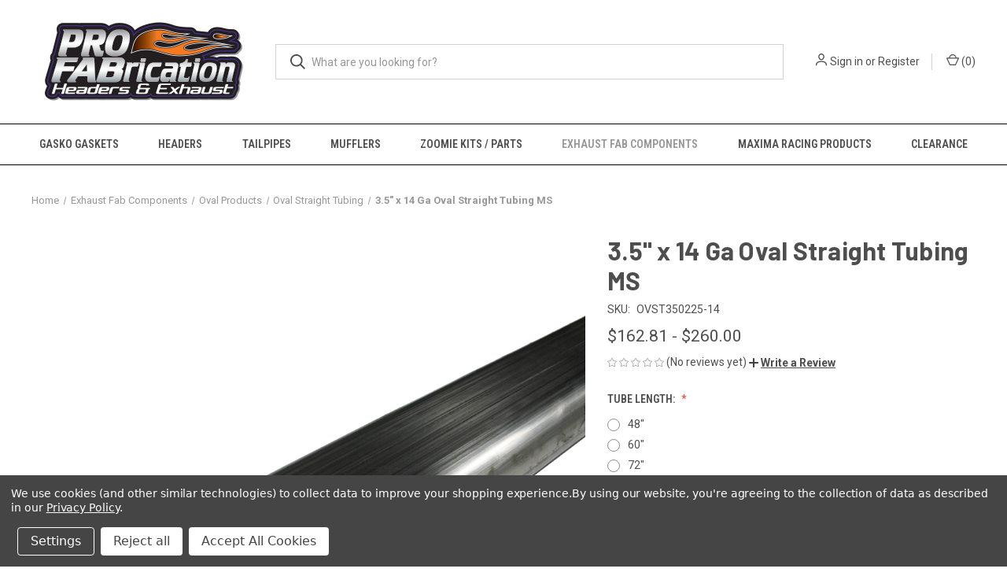

--- FILE ---
content_type: text/html; charset=UTF-8
request_url: https://profabrication.com/3-5-x-14-ga-oval-straight-tubing-ms/
body_size: 21903
content:


<!DOCTYPE html>
<html class="no-js" lang="en">
    <head>
        <title>3.5&quot; x 14 Ga Oval Straight Tubing MS</title>
        <link rel="dns-prefetch preconnect" href="https://cdn11.bigcommerce.com/s-r6w3wplihu" crossorigin><link rel="dns-prefetch preconnect" href="https://fonts.googleapis.com/" crossorigin><link rel="dns-prefetch preconnect" href="https://fonts.gstatic.com/" crossorigin>
        <meta property="product:price:amount" content="162.81" /><meta property="product:price:currency" content="USD" /><meta property="og:url" content="https://profabrication.com/3-5-x-14-ga-oval-straight-tubing-ms/" /><meta property="og:site_name" content="ProFabrication " /><meta name="keywords" content="racing exhaust systems, headers, exhaust, mandrel bends, flanges, mufflers, tailpipes"><link rel='canonical' href='https://profabrication.com/3-5-x-14-ga-oval-straight-tubing-ms/' /><meta name='platform' content='bigcommerce.stencil' /><meta property="og:type" content="product" />
<meta property="og:title" content="3.5&quot; x 14 Ga Oval Straight Tubing MS" />
<meta property="og:description" content="At Pro-Fab we specialize in custom racing exhaust systems, headers, mandrel bends, and SS Bolts." />
<meta property="og:image" content="https://cdn11.bigcommerce.com/s-r6w3wplihu/products/582/images/772/OVST350225__85986.1621263152.386.513.png?c=1" />
<meta property="og:availability" content="instock" />
<meta property="pinterest:richpins" content="enabled" />
        
         

        <link href="https://cdn11.bigcommerce.com/s-r6w3wplihu/product_images/Favicon%20Icon%20ProFab.png" rel="shortcut icon">
        <meta name="viewport" content="width=device-width, initial-scale=1, maximum-scale=1">

        <script nonce="">
            document.documentElement.className = document.documentElement.className.replace('no-js', 'js');
        </script>

        <script nonce="">
    function browserSupportsAllFeatures() {
        return window.Promise
            && window.fetch
            && window.URL
            && window.URLSearchParams
            && window.WeakMap
            // object-fit support
            && ('objectFit' in document.documentElement.style);
    }

    function loadScript(src) {
        var js = document.createElement('script');
        js.src = src;
        js.onerror = function () {
            console.error('Failed to load polyfill script ' + src);
        };
        document.head.appendChild(js);
    }

    if (!browserSupportsAllFeatures()) {
        loadScript('https://cdn11.bigcommerce.com/s-r6w3wplihu/stencil/fca74150-f0a6-013d-e67b-2e9e31b90141/e/622f1240-e32b-0139-65e1-5a7641a508b4/dist/theme-bundle.polyfills.js');
    }
</script>
        <script nonce="">window.consentManagerTranslations = `{"locale":"en","locales":{"consent_manager.data_collection_warning":"en","consent_manager.accept_all_cookies":"en","consent_manager.gdpr_settings":"en","consent_manager.data_collection_preferences":"en","consent_manager.manage_data_collection_preferences":"en","consent_manager.use_data_by_cookies":"en","consent_manager.data_categories_table":"en","consent_manager.allow":"en","consent_manager.accept":"en","consent_manager.deny":"en","consent_manager.dismiss":"en","consent_manager.reject_all":"en","consent_manager.category":"en","consent_manager.purpose":"en","consent_manager.functional_category":"en","consent_manager.functional_purpose":"en","consent_manager.analytics_category":"en","consent_manager.analytics_purpose":"en","consent_manager.targeting_category":"en","consent_manager.advertising_category":"en","consent_manager.advertising_purpose":"en","consent_manager.essential_category":"en","consent_manager.esential_purpose":"en","consent_manager.yes":"en","consent_manager.no":"en","consent_manager.not_available":"en","consent_manager.cancel":"en","consent_manager.save":"en","consent_manager.back_to_preferences":"en","consent_manager.close_without_changes":"en","consent_manager.unsaved_changes":"en","consent_manager.by_using":"en","consent_manager.agree_on_data_collection":"en","consent_manager.change_preferences":"en","consent_manager.cancel_dialog_title":"en","consent_manager.privacy_policy":"en","consent_manager.allow_category_tracking":"en","consent_manager.disallow_category_tracking":"en"},"translations":{"consent_manager.data_collection_warning":"We use cookies (and other similar technologies) to collect data to improve your shopping experience.","consent_manager.accept_all_cookies":"Accept All Cookies","consent_manager.gdpr_settings":"Settings","consent_manager.data_collection_preferences":"Website Data Collection Preferences","consent_manager.manage_data_collection_preferences":"Manage Website Data Collection Preferences","consent_manager.use_data_by_cookies":" uses data collected by cookies and JavaScript libraries to improve your shopping experience.","consent_manager.data_categories_table":"The table below outlines how we use this data by category. To opt out of a category of data collection, select 'No' and save your preferences.","consent_manager.allow":"Allow","consent_manager.accept":"Accept","consent_manager.deny":"Deny","consent_manager.dismiss":"Dismiss","consent_manager.reject_all":"Reject all","consent_manager.category":"Category","consent_manager.purpose":"Purpose","consent_manager.functional_category":"Functional","consent_manager.functional_purpose":"Enables enhanced functionality, such as videos and live chat. If you do not allow these, then some or all of these functions may not work properly.","consent_manager.analytics_category":"Analytics","consent_manager.analytics_purpose":"Provide statistical information on site usage, e.g., web analytics so we can improve this website over time.","consent_manager.targeting_category":"Targeting","consent_manager.advertising_category":"Advertising","consent_manager.advertising_purpose":"Used to create profiles or personalize content to enhance your shopping experience.","consent_manager.essential_category":"Essential","consent_manager.esential_purpose":"Essential for the site and any requested services to work, but do not perform any additional or secondary function.","consent_manager.yes":"Yes","consent_manager.no":"No","consent_manager.not_available":"N/A","consent_manager.cancel":"Cancel","consent_manager.save":"Save","consent_manager.back_to_preferences":"Back to Preferences","consent_manager.close_without_changes":"You have unsaved changes to your data collection preferences. Are you sure you want to close without saving?","consent_manager.unsaved_changes":"You have unsaved changes","consent_manager.by_using":"By using our website, you're agreeing to our","consent_manager.agree_on_data_collection":"By using our website, you're agreeing to the collection of data as described in our ","consent_manager.change_preferences":"You can change your preferences at any time","consent_manager.cancel_dialog_title":"Are you sure you want to cancel?","consent_manager.privacy_policy":"Privacy Policy","consent_manager.allow_category_tracking":"Allow [CATEGORY_NAME] tracking","consent_manager.disallow_category_tracking":"Disallow [CATEGORY_NAME] tracking"}}`;</script>

        <script nonce="">
            window.lazySizesConfig = window.lazySizesConfig || {};
            window.lazySizesConfig.loadMode = 1;
        </script>
        <script nonce="" async src="https://cdn11.bigcommerce.com/s-r6w3wplihu/stencil/fca74150-f0a6-013d-e67b-2e9e31b90141/e/622f1240-e32b-0139-65e1-5a7641a508b4/dist/theme-bundle.head_async.js"></script>
        
        <link href="https://fonts.googleapis.com/css?family=Roboto+Condensed:400,600%7CRoboto:400,700%7CBarlow:700&display=block" rel="stylesheet">
        
        <link rel="preload" href="https://cdn11.bigcommerce.com/s-r6w3wplihu/stencil/fca74150-f0a6-013d-e67b-2e9e31b90141/e/622f1240-e32b-0139-65e1-5a7641a508b4/dist/theme-bundle.font.js" as="script">
        <script nonce="" async src="https://cdn11.bigcommerce.com/s-r6w3wplihu/stencil/fca74150-f0a6-013d-e67b-2e9e31b90141/e/622f1240-e32b-0139-65e1-5a7641a508b4/dist/theme-bundle.font.js"></script>

        <link data-stencil-stylesheet href="https://cdn11.bigcommerce.com/s-r6w3wplihu/stencil/fca74150-f0a6-013d-e67b-2e9e31b90141/e/622f1240-e32b-0139-65e1-5a7641a508b4/css/theme-045e62b0-d399-013e-65ab-6e771e833a19.css" rel="stylesheet">

        <!-- Start Tracking Code for analytics_facebook -->

<script data-bc-cookie-consent="4" type="text/plain">
!function(f,b,e,v,n,t,s){if(f.fbq)return;n=f.fbq=function(){n.callMethod?n.callMethod.apply(n,arguments):n.queue.push(arguments)};if(!f._fbq)f._fbq=n;n.push=n;n.loaded=!0;n.version='2.0';n.queue=[];t=b.createElement(e);t.async=!0;t.src=v;s=b.getElementsByTagName(e)[0];s.parentNode.insertBefore(t,s)}(window,document,'script','https://connect.facebook.net/en_US/fbevents.js');

fbq('set', 'autoConfig', 'false', '4258349100869636');
fbq('dataProcessingOptions', []);
fbq('init', '4258349100869636', {"external_id":"b60d3d52-15e3-4377-a7a9-ced986ed2fb4"});
fbq('set', 'agent', 'bigcommerce', '4258349100869636');

function trackEvents() {
    var pathName = window.location.pathname;

    fbq('track', 'PageView', {}, "");

    // Search events start -- only fire if the shopper lands on the /search.php page
    if (pathName.indexOf('/search.php') === 0 && getUrlParameter('search_query')) {
        fbq('track', 'Search', {
            content_type: 'product_group',
            content_ids: [],
            search_string: getUrlParameter('search_query')
        });
    }
    // Search events end

    // Wishlist events start -- only fire if the shopper attempts to add an item to their wishlist
    if (pathName.indexOf('/wishlist.php') === 0 && getUrlParameter('added_product_id')) {
        fbq('track', 'AddToWishlist', {
            content_type: 'product_group',
            content_ids: []
        });
    }
    // Wishlist events end

    // Lead events start -- only fire if the shopper subscribes to newsletter
    if (pathName.indexOf('/subscribe.php') === 0 && getUrlParameter('result') === 'success') {
        fbq('track', 'Lead', {});
    }
    // Lead events end

    // Registration events start -- only fire if the shopper registers an account
    if (pathName.indexOf('/login.php') === 0 && getUrlParameter('action') === 'account_created') {
        fbq('track', 'CompleteRegistration', {}, "");
    }
    // Registration events end

    

    function getUrlParameter(name) {
        var cleanName = name.replace(/[\[]/, '\[').replace(/[\]]/, '\]');
        var regex = new RegExp('[\?&]' + cleanName + '=([^&#]*)');
        var results = regex.exec(window.location.search);
        return results === null ? '' : decodeURIComponent(results[1].replace(/\+/g, ' '));
    }
}

if (window.addEventListener) {
    window.addEventListener("load", trackEvents, false)
}
</script>
<noscript><img height="1" width="1" style="display:none" alt="null" src="https://www.facebook.com/tr?id=4258349100869636&ev=PageView&noscript=1&a=plbigcommerce1.2&eid="/></noscript>

<!-- End Tracking Code for analytics_facebook -->


<script type="text/javascript" src="https://checkout-sdk.bigcommerce.com/v1/loader.js" defer ></script>
<script src="https://www.google.com/recaptcha/api.js" async defer></script>
<script>window.consentManagerStoreConfig = function () { return {"storeName":"ProFabrication ","privacyPolicyUrl":"https:\/\/www.profabrication.com\/privacy-policy","writeKey":null,"improvedConsentManagerEnabled":true,"AlwaysIncludeScriptsWithConsentTag":true}; };</script>
<script type="text/javascript" src="https://cdn11.bigcommerce.com/shared/js/bodl-consent-32a446f5a681a22e8af09a4ab8f4e4b6deda6487.js" integrity="sha256-uitfaufFdsW9ELiQEkeOgsYedtr3BuhVvA4WaPhIZZY=" crossorigin="anonymous" defer></script>
<script type="text/javascript" src="https://cdn11.bigcommerce.com/shared/js/storefront/consent-manager-config-3013a89bb0485f417056882e3b5cf19e6588b7ba.js" defer></script>
<script type="text/javascript" src="https://cdn11.bigcommerce.com/shared/js/storefront/consent-manager-08633fe15aba542118c03f6d45457262fa9fac88.js" defer></script>
<script type="text/javascript">
var BCData = {"product_attributes":{"sku":"OVST350225-14","upc":null,"mpn":null,"gtin":null,"weight":null,"base":true,"image":null,"price":{"without_tax":{"formatted":"$162.81","value":162.81,"currency":"USD"},"tax_label":"Tax","price_range":{"min":{"without_tax":{"formatted":"$162.81","value":162.81,"currency":"USD"},"tax_label":"Tax"},"max":{"without_tax":{"formatted":"$260.00","value":260,"currency":"USD"},"tax_label":"Tax"}}},"out_of_stock_behavior":"label_option","out_of_stock_message":"Out of stock","available_modifier_values":[],"in_stock_attributes":[206,207,208],"stock":null,"instock":true,"stock_message":null,"purchasable":true,"purchasing_message":null,"call_for_price_message":null}};
</script>

<script nonce="">
(function () {
    var xmlHttp = new XMLHttpRequest();

    xmlHttp.open('POST', 'https://bes.gcp.data.bigcommerce.com/nobot');
    xmlHttp.setRequestHeader('Content-Type', 'application/json');
    xmlHttp.send('{"store_id":"1001797328","timezone_offset":"-4.0","timestamp":"2026-01-29T18:09:40.29765000Z","visit_id":"785dedf5-e5c3-49c1-933b-da64af074e3c","channel_id":1}');
})();
</script>

        
            <!-- partial pulled in to the base layout -->

        <script nonce="">
            var theme_settings = {
                show_fast_cart: true,
                linksPerCol: 10,
            };
        </script>

        <link rel="preload" href="https://cdn11.bigcommerce.com/s-r6w3wplihu/stencil/fca74150-f0a6-013d-e67b-2e9e31b90141/e/622f1240-e32b-0139-65e1-5a7641a508b4/dist/theme-bundle.main.js" as="script">
    </head>
    <body>
        <svg data-src="https://cdn11.bigcommerce.com/s-r6w3wplihu/stencil/fca74150-f0a6-013d-e67b-2e9e31b90141/e/622f1240-e32b-0139-65e1-5a7641a508b4/img/icon-sprite.svg" class="icons-svg-sprite"></svg>

        <header class="header" role="banner">
    <a href="#" class="mobileMenu-toggle" data-mobile-menu-toggle="menu">
        <span class="mobileMenu-toggleIcon"></span>
    </a>

    <div class="header-logo--wrap">
        <div class="header-logo logo-full-size-desktop">
            
            <div class="logo-and-toggle">
                <div class="desktopMenu-toggle">
                    <a href="javascript:void(0);" class="mobileMenu-toggle">
                        <span class="mobileMenu-toggleIcon"></span>
                    </a>
                </div>
                
                    <div class="logo-wrap"><a href="https://profabrication.com/" class="header-logo__link" data-header-logo-link>
        <img class="header-logo-image-unknown-size"
             src="https://cdn11.bigcommerce.com/s-r6w3wplihu/images/stencil/original/2023_profab_logo_website_v2_1767362650__14458.original.png"
             alt="ProFabrication "
             title="ProFabrication ">
</a>
</div>
            </div>
            
            <div class="quickSearchWrap" id="quickSearch" aria-hidden="true" tabindex="-1" data-prevent-quick-search-close>
                <div>
    <!-- snippet location forms_search -->
    <form class="form" action="/search.php">
        <fieldset class="form-fieldset">
            <div class="form-field">
                <label class="is-srOnly" for="search_query">Search</label>
                <input class="form-input" data-search-quick name="search_query" id="search_query" data-error-message="Search field cannot be empty." placeholder="What are you looking for?" autocomplete="off">
                <button type="submit" class="form-button">
                    <i class="icon" aria-hidden="true">
                        <svg><use xlink:href="#icon-search" /></svg>
                    </i>
                </button>
            </div>
        </fieldset>
    </form>
    <section class="quickSearchResults" data-bind="html: results"></section>
    <p role="status"
       aria-live="polite"
       class="aria-description--hidden"
       data-search-aria-message-predefined-text="product results for"
    ></p>
</div>
            </div>
            <div class="navUser-wrap">
                <nav class="navUser">
    <ul class="navUser-section navUser-section--alt">
        <li class="navUser-item navUser-item--account">
            <i class="icon" aria-hidden="true">
                <svg><use xlink:href="#icon-user" /></svg>
            </i>
                <a class="navUser-action"
                   href="/login.php"
                   aria-label="Sign in"
                >
                    Sign in
                </a>
                    <span>or</span> <a class="navUser-action" href="/login.php?action&#x3D;create_account">Register</a>
        </li>
                <li class="navUser-item navUser-item--mobile-search">
            <i class="icon" aria-hidden="true">
                <svg><use xlink:href="#icon-search" /></svg>
            </i>
        </li>
        <li class="navUser-item navUser-item--cart">
            <a
                class="navUser-action"
                data-cart-preview
                data-dropdown="cart-preview-dropdown"
                data-options="align:right"
                href="/cart.php"
                aria-label="Cart with 0 items"
            >
                <i class="icon" aria-hidden="true">
                    <svg><use xlink:href="#icon-cart" /></svg>
                </i>
                (<span class=" cart-quantity"></span>)
            </a>

            <div class="dropdown-menu" id="cart-preview-dropdown" data-dropdown-content aria-hidden="true"></div>
        </li>
    </ul>
</nav>
            </div>
        </div>
    </div>

    <div class="navPages-container" id="menu" data-menu>
        <span class="mobile-closeNav">
    <i class="icon" aria-hidden="true">
        <svg><use xlink:href="#icon-close-large" /></svg>
    </i>
    close
</span>
<nav class="navPages">
    <ul class="navPages-list navPages-list--user 5765697a656e20596f756e67">
            <li class="navPages-item">
                <i class="icon" aria-hidden="true">
                    <svg><use xlink:href="#icon-user" /></svg>
                </i>
                <a class="navPages-action" href="/login.php">Sign in</a>
                    or
                    <a class="navPages-action"
                       href="/login.php?action&#x3D;create_account"
                       aria-label="Register"
                    >
                        Register
                    </a>
            </li>
    </ul>
    <ul class="navPages-list navPages-mega navPages-mainNav">
            <li class="navPages-item">
                <a class="navPages-action"
   href="https://profabrication.com/gasko-header-gaskets/"
   aria-label="GASKO Gaskets"
>
    GASKO Gaskets
</a>
            </li>
            <li class="navPages-item">
                <a class="navPages-action has-subMenu"
   href="https://profabrication.com/headers/"
   data-collapsible="navPages-25"
>
    Headers
    <i class="icon navPages-action-moreIcon" aria-hidden="true">
        <svg><use xlink:href="#icon-chevron-down" /></svg>
    </i>
</a>
<div class="column-menu navPage-subMenu" id="navPages-25" aria-hidden="true" tabindex="-1">
    <ul class="navPage-subMenu-list">
            <li class="navPage-subMenu-item">
                <i class="icon navPages-action-moreIcon" aria-hidden="true"><svg><use xlink:href="#icon-chevron-right" /></svg></i>
                <a class="navPage-subMenu-action navPages-action" href="https://profabrication.com/asphalt-racing-headers/">Asphalt Racing Headers </a>
                    <i class="icon navPages-action-moreIcon navPages-action-closed" aria-hidden="true"><svg><use xlink:href="#icon-plus" /></svg></i>
                    <i class="icon navPages-action-moreIcon navPages-action-open" aria-hidden="true"><svg><use xlink:href="#icon-minus" /></svg></i>
                
            </li>
                    <li class="navPage-childList-item">
                        <a class="navPage-childList-action navPages-action" href="https://profabrication.com/asphalt-late-model-headers/">Asphalt Late Model </a>
                    </li>
                    <li class="navPage-childList-item">
                        <a class="navPage-childList-action navPages-action" href="https://profabrication.com/asphalt-modified/">Asphalt Modified</a>
                    </li>
            <li class="navPage-subMenu-item">
                <i class="icon navPages-action-moreIcon" aria-hidden="true"><svg><use xlink:href="#icon-chevron-right" /></svg></i>
                <a class="navPage-subMenu-action navPages-action" href="https://profabrication.com/dirt-racing-headers/">Dirt Racing Headers </a>
                    <i class="icon navPages-action-moreIcon navPages-action-closed" aria-hidden="true"><svg><use xlink:href="#icon-plus" /></svg></i>
                    <i class="icon navPages-action-moreIcon navPages-action-open" aria-hidden="true"><svg><use xlink:href="#icon-minus" /></svg></i>
                
            </li>
                    <li class="navPage-childList-item">
                        <a class="navPage-childList-action navPages-action" href="https://profabrication.com/dirt-late-model-1/">Dirt Late Model </a>
                    </li>
                    <li class="navPage-childList-item">
                        <a class="navPage-childList-action navPages-action" href="https://profabrication.com/midget/">Midget</a>
                    </li>
                    <li class="navPage-childList-item">
                        <a class="navPage-childList-action navPages-action" href="https://profabrication.com/ump-modified/">UMP Modified</a>
                    </li>
                    <li class="navPage-childList-item">
                        <a class="navPage-childList-action navPages-action" href="https://profabrication.com/dirt-sprint-car-ls-360-410/">Dirt Sprint Car LS - 360 - 410</a>
                    </li>
                    <li class="navPage-childList-item">
                        <a class="navPage-childList-action navPages-action" href="https://profabrication.com/northeast-dirt-modified/">Northeast Dirt Modified</a>
                    </li>
            <li class="navPage-subMenu-item">
                <i class="icon navPages-action-moreIcon" aria-hidden="true"><svg><use xlink:href="#icon-chevron-right" /></svg></i>
                <a class="navPage-subMenu-action navPages-action" href="https://profabrication.com/late-model-stock/">Late Model Stock</a>
                    <i class="icon navPages-action-moreIcon navPages-action-closed" aria-hidden="true"><svg><use xlink:href="#icon-plus" /></svg></i>
                    <i class="icon navPages-action-moreIcon navPages-action-open" aria-hidden="true"><svg><use xlink:href="#icon-minus" /></svg></i>
                
            </li>
                    <li class="navPage-childList-item">
                        <a class="navPage-childList-action navPages-action" href="https://profabrication.com/chevy-lms-headers/">Chevrolet</a>
                    </li>
                    <li class="navPage-childList-item">
                        <a class="navPage-childList-action navPages-action" href="https://profabrication.com/ford-lms-headers/">Ford</a>
                    </li>
            <li class="navPage-subMenu-item">
                <i class="icon navPages-action-moreIcon" aria-hidden="true"><svg><use xlink:href="#icon-chevron-right" /></svg></i>
                <a class="navPage-subMenu-action navPages-action" href="https://profabrication.com/pro-mod-motorcycle/">Pro Mod Motorcycle</a>
                
            </li>
            <li class="navPage-subMenu-item">
                <i class="icon navPages-action-moreIcon" aria-hidden="true"><svg><use xlink:href="#icon-chevron-right" /></svg></i>
                <a class="navPage-subMenu-action navPages-action" href="https://profabrication.com/street-stock/">Street Stock</a>
                
            </li>
            <li class="navPage-subMenu-item">
                <i class="icon navPages-action-moreIcon" aria-hidden="true"><svg><use xlink:href="#icon-chevron-right" /></svg></i>
                <a class="navPage-subMenu-action navPages-action" href="https://profabrication.com/top-dragster/">Top Dragster</a>
                    <i class="icon navPages-action-moreIcon navPages-action-closed" aria-hidden="true"><svg><use xlink:href="#icon-plus" /></svg></i>
                    <i class="icon navPages-action-moreIcon navPages-action-open" aria-hidden="true"><svg><use xlink:href="#icon-minus" /></svg></i>
                
            </li>
                    <li class="navPage-childList-item">
                        <a class="navPage-childList-action navPages-action" href="https://profabrication.com/top-alcohol-dragster/">Top Alcohol Dragster</a>
                    </li>
                    <li class="navPage-childList-item">
                        <a class="navPage-childList-action navPages-action" href="https://profabrication.com/top-dragster-big-block-chevy/">Top Dragster Big Block Chevy</a>
                    </li>
            <li class="navPage-subMenu-item">
                <i class="icon navPages-action-moreIcon" aria-hidden="true"><svg><use xlink:href="#icon-chevron-right" /></svg></i>
                <a class="navPage-subMenu-action navPages-action" href="https://profabrication.com/truck-pull/">Truck Pull</a>
                
            </li>
            <li class="navPage-subMenu-item">
                <i class="icon navPages-action-moreIcon" aria-hidden="true"><svg><use xlink:href="#icon-chevron-right" /></svg></i>
                <a class="navPage-subMenu-action navPages-action" href="https://profabrication.com/trans-am/">Trans Am</a>
                
            </li>
    </ul>
</div>
            </li>
            <li class="navPages-item">
                <a class="navPages-action has-subMenu"
   href="https://profabrication.com/tailpipes/"
   data-collapsible="navPages-34"
>
    Tailpipes
    <i class="icon navPages-action-moreIcon" aria-hidden="true">
        <svg><use xlink:href="#icon-chevron-down" /></svg>
    </i>
</a>
<div class="column-menu navPage-subMenu" id="navPages-34" aria-hidden="true" tabindex="-1">
    <ul class="navPage-subMenu-list">
            <li class="navPage-subMenu-item">
                <i class="icon navPages-action-moreIcon" aria-hidden="true"><svg><use xlink:href="#icon-chevron-right" /></svg></i>
                <a class="navPage-subMenu-action navPages-action" href="https://profabrication.com/asphalt-late-model/">Asphalt Late Model</a>
                    <i class="icon navPages-action-moreIcon navPages-action-closed" aria-hidden="true"><svg><use xlink:href="#icon-plus" /></svg></i>
                    <i class="icon navPages-action-moreIcon navPages-action-open" aria-hidden="true"><svg><use xlink:href="#icon-minus" /></svg></i>
                
            </li>
                    <li class="navPage-childList-item">
                        <a class="navPage-childList-action navPages-action" href="https://profabrication.com/pro-late-model/">Pro Late Model </a>
                    </li>
                    <li class="navPage-childList-item">
                        <a class="navPage-childList-action navPages-action" href="https://profabrication.com/super-late-model-1/">Super Late Model </a>
                    </li>
            <li class="navPage-subMenu-item">
                <i class="icon navPages-action-moreIcon" aria-hidden="true"><svg><use xlink:href="#icon-chevron-right" /></svg></i>
                <a class="navPage-subMenu-action navPages-action" href="https://profabrication.com/late-model-stock-1/">Late Model Stock</a>
                
            </li>
    </ul>
</div>
            </li>
            <li class="navPages-item">
                <a class="navPages-action has-subMenu"
   href="https://profabrication.com/mufflers/"
   data-collapsible="navPages-32"
>
    Mufflers
    <i class="icon navPages-action-moreIcon" aria-hidden="true">
        <svg><use xlink:href="#icon-chevron-down" /></svg>
    </i>
</a>
<div class="column-menu navPage-subMenu" id="navPages-32" aria-hidden="true" tabindex="-1">
    <ul class="navPage-subMenu-list">
            <li class="navPage-subMenu-item">
                <i class="icon navPages-action-moreIcon" aria-hidden="true"><svg><use xlink:href="#icon-chevron-right" /></svg></i>
                <a class="navPage-subMenu-action navPages-action" href="https://profabrication.com/2-stage-mufflers/">2-Stage Mufflers</a>
                
            </li>
            <li class="navPage-subMenu-item">
                <i class="icon navPages-action-moreIcon" aria-hidden="true"><svg><use xlink:href="#icon-chevron-right" /></svg></i>
                <a class="navPage-subMenu-action navPages-action" href="https://profabrication.com/anti-reversion-mufflers/">Anti Reversion Mufflers</a>
                
            </li>
            <li class="navPage-subMenu-item">
                <i class="icon navPages-action-moreIcon" aria-hidden="true"><svg><use xlink:href="#icon-chevron-right" /></svg></i>
                <a class="navPage-subMenu-action navPages-action" href="https://profabrication.com/repack-hardware/">Repack &amp; Hardware</a>
                
            </li>
            <li class="navPage-subMenu-item">
                <i class="icon navPages-action-moreIcon" aria-hidden="true"><svg><use xlink:href="#icon-chevron-right" /></svg></i>
                <a class="navPage-subMenu-action navPages-action" href="https://profabrication.com/t-bolt-flat-band-clamps-1/">T-Bolt Flat Band Clamps</a>
                
            </li>
            <li class="navPage-subMenu-item">
                <i class="icon navPages-action-moreIcon" aria-hidden="true"><svg><use xlink:href="#icon-chevron-right" /></svg></i>
                <a class="navPage-subMenu-action navPages-action" href="https://profabrication.com/ultra-lightweight-mufflers/">Ultra-Lightweight Mufflers</a>
                
            </li>
    </ul>
</div>
            </li>
            <li class="navPages-item">
                <a class="navPages-action has-subMenu"
   href="https://profabrication.com/zoomie-kits-parts/"
   data-collapsible="navPages-36"
>
    Zoomie Kits / Parts
    <i class="icon navPages-action-moreIcon" aria-hidden="true">
        <svg><use xlink:href="#icon-chevron-down" /></svg>
    </i>
</a>
<div class="column-menu navPage-subMenu" id="navPages-36" aria-hidden="true" tabindex="-1">
    <ul class="navPage-subMenu-list">
            <li class="navPage-subMenu-item">
                <i class="icon navPages-action-moreIcon" aria-hidden="true"><svg><use xlink:href="#icon-chevron-right" /></svg></i>
                <a class="navPage-subMenu-action navPages-action" href="https://profabrication.com/o2-sniffer-kits/">O2 Sniffer Kits </a>
                
            </li>
            <li class="navPage-subMenu-item">
                <i class="icon navPages-action-moreIcon" aria-hidden="true"><svg><use xlink:href="#icon-chevron-right" /></svg></i>
                <a class="navPage-subMenu-action navPages-action" href="https://profabrication.com/stainless-zoomie-kits/">Stainless Zoomie Kits</a>
                
            </li>
            <li class="navPage-subMenu-item">
                <i class="icon navPages-action-moreIcon" aria-hidden="true"><svg><use xlink:href="#icon-chevron-right" /></svg></i>
                <a class="navPage-subMenu-action navPages-action" href="https://profabrication.com/strut-rods-chassis-clamps/">Strut Rods / Chassis Clamps</a>
                
            </li>
            <li class="navPage-subMenu-item">
                <i class="icon navPages-action-moreIcon" aria-hidden="true"><svg><use xlink:href="#icon-chevron-right" /></svg></i>
                <a class="navPage-subMenu-action navPages-action" href="https://profabrication.com/zoomie-bends-2-50-od/">Zoomie Bends</a>
                    <i class="icon navPages-action-moreIcon navPages-action-closed" aria-hidden="true"><svg><use xlink:href="#icon-plus" /></svg></i>
                    <i class="icon navPages-action-moreIcon navPages-action-open" aria-hidden="true"><svg><use xlink:href="#icon-minus" /></svg></i>
                
            </li>
                    <li class="navPage-childList-item">
                        <a class="navPage-childList-action navPages-action" href="https://profabrication.com/zoomie-bends-2-50-od-1/">Zoomie Bends 2.50&quot; OD</a>
                    </li>
                    <li class="navPage-childList-item">
                        <a class="navPage-childList-action navPages-action" href="https://profabrication.com/2-625-od-321-stainless-0-35-20-gauge/">Zoomie Bends 2.625&quot; OD</a>
                    </li>
                    <li class="navPage-childList-item">
                        <a class="navPage-childList-action navPages-action" href="https://profabrication.com/2-75-od-321-stainless-0-35-20-gauge/">Zoomie Bends 2.75&quot; OD</a>
                    </li>
    </ul>
</div>
            </li>
            <li class="navPages-item">
                <a class="navPages-action has-subMenu activePage"
   href="https://profabrication.com/exhaust-manufacturing-components/"
   data-collapsible="navPages-107"
>
    Exhaust Fab Components 
    <i class="icon navPages-action-moreIcon" aria-hidden="true">
        <svg><use xlink:href="#icon-chevron-down" /></svg>
    </i>
</a>
<div class="column-menu navPage-subMenu" id="navPages-107" aria-hidden="true" tabindex="-1">
    <ul class="navPage-subMenu-list">
            <li class="navPage-subMenu-item">
                <i class="icon navPages-action-moreIcon" aria-hidden="true"><svg><use xlink:href="#icon-chevron-right" /></svg></i>
                <a class="navPage-subMenu-action navPages-action" href="https://profabrication.com/collectors/">Collectors</a>
                    <i class="icon navPages-action-moreIcon navPages-action-closed" aria-hidden="true"><svg><use xlink:href="#icon-plus" /></svg></i>
                    <i class="icon navPages-action-moreIcon navPages-action-open" aria-hidden="true"><svg><use xlink:href="#icon-minus" /></svg></i>
                
            </li>
                    <li class="navPage-childList-item">
                        <a class="navPage-childList-action navPages-action" href="https://profabrication.com/formed-collectors/">Formed Collectors</a>
                    </li>
                    <li class="navPage-childList-item">
                        <a class="navPage-childList-action navPages-action" href="https://profabrication.com/merge-collectors/">Merge Collectors</a>
                    </li>
            <li class="navPage-subMenu-item">
                <i class="icon navPages-action-moreIcon" aria-hidden="true"><svg><use xlink:href="#icon-chevron-right" /></svg></i>
                <a class="navPage-subMenu-action navPages-action" href="https://profabrication.com/flanges/">Flanges</a>
                    <i class="icon navPages-action-moreIcon navPages-action-closed" aria-hidden="true"><svg><use xlink:href="#icon-plus" /></svg></i>
                    <i class="icon navPages-action-moreIcon navPages-action-open" aria-hidden="true"><svg><use xlink:href="#icon-minus" /></svg></i>
                
            </li>
                    <li class="navPage-childList-item">
                        <a class="navPage-childList-action navPages-action" href="https://profabrication.com/3-bolt-flanges/">3-Bolt Flanges</a>
                    </li>
                    <li class="navPage-childList-item">
                        <a class="navPage-childList-action navPages-action" href="https://profabrication.com/ford/">Ford</a>
                    </li>
                    <li class="navPage-childList-item">
                        <a class="navPage-childList-action navPages-action" href="https://profabrication.com/gm/">GM</a>
                    </li>
                    <li class="navPage-childList-item">
                        <a class="navPage-childList-action navPages-action" href="https://profabrication.com/mopar/">Mopar</a>
                    </li>
            <li class="navPage-subMenu-item">
                <i class="icon navPages-action-moreIcon" aria-hidden="true"><svg><use xlink:href="#icon-chevron-right" /></svg></i>
                <a class="navPage-subMenu-action navPages-action" href="https://profabrication.com/hardware/">Hardware</a>
                    <i class="icon navPages-action-moreIcon navPages-action-closed" aria-hidden="true"><svg><use xlink:href="#icon-plus" /></svg></i>
                    <i class="icon navPages-action-moreIcon navPages-action-open" aria-hidden="true"><svg><use xlink:href="#icon-minus" /></svg></i>
                
            </li>
                    <li class="navPage-childList-item">
                        <a class="navPage-childList-action navPages-action" href="https://profabrication.com/arp-header-bolts/">ARP Header Bolts</a>
                    </li>
                    <li class="navPage-childList-item">
                        <a class="navPage-childList-action navPages-action" href="https://profabrication.com/egt-bungs/">EGT &amp; O2 Bungs</a>
                    </li>
                    <li class="navPage-childList-item">
                        <a class="navPage-childList-action navPages-action" href="https://profabrication.com/flat-band-clamps/">Flat Band Clamps</a>
                    </li>
                    <li class="navPage-childList-item">
                        <a class="navPage-childList-action navPages-action" href="https://profabrication.com/header-turndowns/">Header Turndowns</a>
                    </li>
                    <li class="navPage-childList-item">
                        <a class="navPage-childList-action navPages-action" href="https://profabrication.com/header-tab-bolts/">Header Tab Bolts</a>
                    </li>
                    <li class="navPage-childList-item">
                        <a class="navPage-childList-action navPages-action" href="https://profabrication.com/header-tabs/">Header Tabs</a>
                    </li>
                    <li class="navPage-childList-item">
                        <a class="navPage-childList-action navPages-action" href="https://profabrication.com/muffler-hardware/">Muffler Hardware</a>
                    </li>
            <li class="navPage-subMenu-item">
                <i class="icon navPages-action-moreIcon" aria-hidden="true"><svg><use xlink:href="#icon-chevron-right" /></svg></i>
                <a class="navPage-subMenu-action navPages-action" href="https://profabrication.com/mandrel-bends/">Mandrel Bends</a>
                    <i class="icon navPages-action-moreIcon navPages-action-closed" aria-hidden="true"><svg><use xlink:href="#icon-plus" /></svg></i>
                    <i class="icon navPages-action-moreIcon navPages-action-open" aria-hidden="true"><svg><use xlink:href="#icon-minus" /></svg></i>
                
            </li>
                    <li class="navPage-childList-item">
                        <a class="navPage-childList-action navPages-action" href="https://profabrication.com/140-degree-bends/">140 Degree Bends</a>
                    </li>
                    <li class="navPage-childList-item">
                        <a class="navPage-childList-action navPages-action" href="https://profabrication.com/180-degree-u-bends/">180 Degree U-Bends</a>
                    </li>
                    <li class="navPage-childList-item">
                        <a class="navPage-childList-action navPages-action" href="https://profabrication.com/45-degree-bends/">45 Degree Bends</a>
                    </li>
                    <li class="navPage-childList-item">
                        <a class="navPage-childList-action navPages-action" href="https://profabrication.com/90-degree-bends/">90 Degree Bends</a>
                    </li>
                    <li class="navPage-childList-item">
                        <a class="navPage-childList-action navPages-action" href="https://profabrication.com/zoomie-bends/">Zoomie Bends</a>
                    </li>
            <li class="navPage-subMenu-item">
                <i class="icon navPages-action-moreIcon" aria-hidden="true"><svg><use xlink:href="#icon-chevron-right" /></svg></i>
                <a class="navPage-subMenu-action navPages-action activePage" href="https://profabrication.com/oval-products/">Oval Products</a>
                    <i class="icon navPages-action-moreIcon navPages-action-closed" aria-hidden="true"><svg><use xlink:href="#icon-plus" /></svg></i>
                    <i class="icon navPages-action-moreIcon navPages-action-open" aria-hidden="true"><svg><use xlink:href="#icon-minus" /></svg></i>
                
            </li>
                    <li class="navPage-childList-item">
                        <a class="navPage-childList-action navPages-action" href="https://profabrication.com/oval-bends/">Oval Bends</a>
                    </li>
                    <li class="navPage-childList-item">
                        <a class="navPage-childList-action navPages-action" href="https://profabrication.com/oval-extensions/">Oval Extensions</a>
                    </li>
                    <li class="navPage-childList-item">
                        <a class="navPage-childList-action navPages-action activePage" href="https://profabrication.com/oval-straight-tubing/">Oval Straight Tubing</a>
                    </li>
                    <li class="navPage-childList-item">
                        <a class="navPage-childList-action navPages-action" href="https://profabrication.com/oval-to-oval-transitions/">Oval to Oval Transitions</a>
                    </li>
                    <li class="navPage-childList-item">
                        <a class="navPage-childList-action navPages-action" href="https://profabrication.com/round-to-oval-transitions/">Round to Oval Transitions</a>
                    </li>
            <li class="navPage-subMenu-item">
                <i class="icon navPages-action-moreIcon" aria-hidden="true"><svg><use xlink:href="#icon-chevron-right" /></svg></i>
                <a class="navPage-subMenu-action navPages-action" href="https://profabrication.com/straight-tubing/">Straight Tubing</a>
                    <i class="icon navPages-action-moreIcon navPages-action-closed" aria-hidden="true"><svg><use xlink:href="#icon-plus" /></svg></i>
                    <i class="icon navPages-action-moreIcon navPages-action-open" aria-hidden="true"><svg><use xlink:href="#icon-minus" /></svg></i>
                
            </li>
                    <li class="navPage-childList-item">
                        <a class="navPage-childList-action navPages-action" href="https://profabrication.com/304-stainless-steel/">304 Stainless Steel</a>
                    </li>
                    <li class="navPage-childList-item">
                        <a class="navPage-childList-action navPages-action" href="https://profabrication.com/321-stainless-steel/">321 Stainless Steel</a>
                    </li>
                    <li class="navPage-childList-item">
                        <a class="navPage-childList-action navPages-action" href="https://profabrication.com/mild-steel/">Mild Steel</a>
                    </li>
            <li class="navPage-subMenu-item">
                <i class="icon navPages-action-moreIcon" aria-hidden="true"><svg><use xlink:href="#icon-chevron-right" /></svg></i>
                <a class="navPage-subMenu-action navPages-action" href="https://profabrication.com/transitions-reducers/">Transitions / Reducers</a>
                    <i class="icon navPages-action-moreIcon navPages-action-closed" aria-hidden="true"><svg><use xlink:href="#icon-plus" /></svg></i>
                    <i class="icon navPages-action-moreIcon navPages-action-open" aria-hidden="true"><svg><use xlink:href="#icon-minus" /></svg></i>
                
            </li>
                    <li class="navPage-childList-item">
                        <a class="navPage-childList-action navPages-action" href="https://profabrication.com/round-collector-transition/">Round Collector Transition</a>
                    </li>
                    <li class="navPage-childList-item">
                        <a class="navPage-childList-action navPages-action" href="https://profabrication.com/round-to-oval-collector-transition/">Round to Oval Collector Transition</a>
                    </li>
            <li class="navPage-subMenu-item">
                <i class="icon navPages-action-moreIcon" aria-hidden="true"><svg><use xlink:href="#icon-chevron-right" /></svg></i>
                <a class="navPage-subMenu-action navPages-action" href="https://profabrication.com/v-bands-marmon/">V-Bands / Marmon</a>
                    <i class="icon navPages-action-moreIcon navPages-action-closed" aria-hidden="true"><svg><use xlink:href="#icon-plus" /></svg></i>
                    <i class="icon navPages-action-moreIcon navPages-action-open" aria-hidden="true"><svg><use xlink:href="#icon-minus" /></svg></i>
                
            </li>
                    <li class="navPage-childList-item">
                        <a class="navPage-childList-action navPages-action" href="https://profabrication.com/t-bolt-flat-band-clamps/">T-Bolt Flat Band Clamps</a>
                    </li>
                    <li class="navPage-childList-item">
                        <a class="navPage-childList-action navPages-action" href="https://profabrication.com/v-band-clamps/">V-Band Clamps</a>
                    </li>
                    <li class="navPage-childList-item">
                        <a class="navPage-childList-action navPages-action" href="https://profabrication.com/v-band-kits/">V-Band Kits</a>
                    </li>
                    <li class="navPage-childList-item">
                        <a class="navPage-childList-action navPages-action" href="https://profabrication.com/v-band-nuts-bolts/">V-Band Nuts &amp; Bolts</a>
                    </li>
                    <li class="navPage-childList-item">
                        <a class="navPage-childList-action navPages-action" href="https://profabrication.com/v-band-sealing-flanges/">V-Band Sealing Flanges</a>
                    </li>
    </ul>
</div>
            </li>
            <li class="navPages-item">
                <a class="navPages-action"
   href="https://profabrication.com/maxima-racing-products/"
   aria-label="Maxima Racing Products"
>
    Maxima Racing Products
</a>
            </li>
            <li class="navPages-item">
                <a class="navPages-action has-subMenu"
   href="https://profabrication.com/clearance/"
   data-collapsible="navPages-37"
>
    Clearance
    <i class="icon navPages-action-moreIcon" aria-hidden="true">
        <svg><use xlink:href="#icon-chevron-down" /></svg>
    </i>
</a>
<div class="column-menu navPage-subMenu" id="navPages-37" aria-hidden="true" tabindex="-1">
    <ul class="navPage-subMenu-list">
            <li class="navPage-subMenu-item">
                <i class="icon navPages-action-moreIcon" aria-hidden="true"><svg><use xlink:href="#icon-chevron-right" /></svg></i>
                <a class="navPage-subMenu-action navPages-action" href="https://profabrication.com/hardware-1/">Hardware</a>
                
            </li>
            <li class="navPage-subMenu-item">
                <i class="icon navPages-action-moreIcon" aria-hidden="true"><svg><use xlink:href="#icon-chevron-right" /></svg></i>
                <a class="navPage-subMenu-action navPages-action" href="https://profabrication.com/headers-1/">Headers</a>
                
            </li>
            <li class="navPage-subMenu-item">
                <i class="icon navPages-action-moreIcon" aria-hidden="true"><svg><use xlink:href="#icon-chevron-right" /></svg></i>
                <a class="navPage-subMenu-action navPages-action" href="https://profabrication.com/mandrel-bends-1/">Mandrel Bends</a>
                
            </li>
            <li class="navPage-subMenu-item">
                <i class="icon navPages-action-moreIcon" aria-hidden="true"><svg><use xlink:href="#icon-chevron-right" /></svg></i>
                <a class="navPage-subMenu-action navPages-action" href="https://profabrication.com/mufflers-1/">Mufflers</a>
                
            </li>
    </ul>
</div>
            </li>
    </ul>
    <ul class="navPages-list navPages-list--user">
    </ul>
</nav>
    </div>
</header>



<div data-content-region="header_bottom--global"></div>
<div data-content-region="header_bottom"></div>

        <div class="body " id='main-content' role='main' data-currency-code="USD">
     
        <div class="container">
        <nav aria-label="Breadcrumb">
    <ol class="breadcrumbs">
                <li class="breadcrumb ">
                    <a class="breadcrumb-label"
                       href="https://profabrication.com/"
                       
                    >
                        <span>Home</span>
                    </a>
                </li>
                <li class="breadcrumb ">
                    <a class="breadcrumb-label"
                       href="https://profabrication.com/exhaust-manufacturing-components/"
                       
                    >
                        <span>Exhaust Fab Components </span>
                    </a>
                </li>
                <li class="breadcrumb ">
                    <a class="breadcrumb-label"
                       href="https://profabrication.com/oval-products/"
                       
                    >
                        <span>Oval Products</span>
                    </a>
                </li>
                <li class="breadcrumb ">
                    <a class="breadcrumb-label"
                       href="https://profabrication.com/oval-straight-tubing/"
                       
                    >
                        <span>Oval Straight Tubing</span>
                    </a>
                </li>
                <li class="breadcrumb is-active">
                    <a class="breadcrumb-label"
                       href="https://profabrication.com/3-5-x-14-ga-oval-straight-tubing-ms/"
                       aria-current="page"
                    >
                        <span>3.5&quot; x 14 Ga Oval Straight Tubing MS</span>
                    </a>
                </li>
    </ol>
</nav>

<script nonce="" type="application/ld+json">
{
    "@context": "https://schema.org",
    "@type": "BreadcrumbList",
    "itemListElement":
    [
        {
            "@type": "ListItem",
            "position": 1,
            "item": {
                "@id": "https://profabrication.com/",
                "name": "Home"
            }
        },
        {
            "@type": "ListItem",
            "position": 2,
            "item": {
                "@id": "https://profabrication.com/exhaust-manufacturing-components/",
                "name": "Exhaust Fab Components "
            }
        },
        {
            "@type": "ListItem",
            "position": 3,
            "item": {
                "@id": "https://profabrication.com/oval-products/",
                "name": "Oval Products"
            }
        },
        {
            "@type": "ListItem",
            "position": 4,
            "item": {
                "@id": "https://profabrication.com/oval-straight-tubing/",
                "name": "Oval Straight Tubing"
            }
        },
        {
            "@type": "ListItem",
            "position": 5,
            "item": {
                "@id": "https://profabrication.com/3-5-x-14-ga-oval-straight-tubing-ms/",
                "name": "3.5\" x 14 Ga Oval Straight Tubing MS"
            }
        }
    ]
}
</script>

    </div>

    <div>
        <div class="container">
            
<div class="productView" >
    <section class="productView-images" data-image-gallery>
        <figure class="productView-image"
                data-image-gallery-main
                data-zoom-image="https://cdn11.bigcommerce.com/s-r6w3wplihu/images/stencil/1280x1280/products/582/772/OVST350225__85986.1621263152.png?c=1"
                >
            <div class="productView-img-container">
                    <a href="https://cdn11.bigcommerce.com/s-r6w3wplihu/images/stencil/1280x1280/products/582/772/OVST350225__85986.1621263152.png?c=1"
                        target="_blank">
                <img src="https://cdn11.bigcommerce.com/s-r6w3wplihu/images/stencil/760x760/products/582/772/OVST350225__85986.1621263152.png?c=1" alt="3.5&quot; x 14 Ga Oval Straight Tubing MS" title="3.5&quot; x 14 Ga Oval Straight Tubing MS" data-sizes="auto"
    srcset="https://cdn11.bigcommerce.com/s-r6w3wplihu/images/stencil/80w/products/582/772/OVST350225__85986.1621263152.png?c=1"
data-srcset="https://cdn11.bigcommerce.com/s-r6w3wplihu/images/stencil/80w/products/582/772/OVST350225__85986.1621263152.png?c=1 80w, https://cdn11.bigcommerce.com/s-r6w3wplihu/images/stencil/160w/products/582/772/OVST350225__85986.1621263152.png?c=1 160w, https://cdn11.bigcommerce.com/s-r6w3wplihu/images/stencil/320w/products/582/772/OVST350225__85986.1621263152.png?c=1 320w, https://cdn11.bigcommerce.com/s-r6w3wplihu/images/stencil/640w/products/582/772/OVST350225__85986.1621263152.png?c=1 640w, https://cdn11.bigcommerce.com/s-r6w3wplihu/images/stencil/960w/products/582/772/OVST350225__85986.1621263152.png?c=1 960w, https://cdn11.bigcommerce.com/s-r6w3wplihu/images/stencil/1280w/products/582/772/OVST350225__85986.1621263152.png?c=1 1280w, https://cdn11.bigcommerce.com/s-r6w3wplihu/images/stencil/1920w/products/582/772/OVST350225__85986.1621263152.png?c=1 1920w, https://cdn11.bigcommerce.com/s-r6w3wplihu/images/stencil/2560w/products/582/772/OVST350225__85986.1621263152.png?c=1 2560w"

class="lazyload productView-image--default"

data-main-image />
                    </a>
            </div>
        </figure>
        <ul class="productView-thumbnails">
                <li class="productView-thumbnail">
                    <a
                        class="productView-thumbnail-link"
                        href="https://cdn11.bigcommerce.com/s-r6w3wplihu/images/stencil/1280x1280/products/582/772/OVST350225__85986.1621263152.png?c=1"
                        data-image-gallery-item
                        data-image-gallery-new-image-url="https://cdn11.bigcommerce.com/s-r6w3wplihu/images/stencil/760x760/products/582/772/OVST350225__85986.1621263152.png?c=1"
                        data-image-gallery-new-image-srcset="https://cdn11.bigcommerce.com/s-r6w3wplihu/images/stencil/80w/products/582/772/OVST350225__85986.1621263152.png?c=1 80w, https://cdn11.bigcommerce.com/s-r6w3wplihu/images/stencil/160w/products/582/772/OVST350225__85986.1621263152.png?c=1 160w, https://cdn11.bigcommerce.com/s-r6w3wplihu/images/stencil/320w/products/582/772/OVST350225__85986.1621263152.png?c=1 320w, https://cdn11.bigcommerce.com/s-r6w3wplihu/images/stencil/640w/products/582/772/OVST350225__85986.1621263152.png?c=1 640w, https://cdn11.bigcommerce.com/s-r6w3wplihu/images/stencil/960w/products/582/772/OVST350225__85986.1621263152.png?c=1 960w, https://cdn11.bigcommerce.com/s-r6w3wplihu/images/stencil/1280w/products/582/772/OVST350225__85986.1621263152.png?c=1 1280w, https://cdn11.bigcommerce.com/s-r6w3wplihu/images/stencil/1920w/products/582/772/OVST350225__85986.1621263152.png?c=1 1920w, https://cdn11.bigcommerce.com/s-r6w3wplihu/images/stencil/2560w/products/582/772/OVST350225__85986.1621263152.png?c=1 2560w"
                        data-image-gallery-zoom-image-url="https://cdn11.bigcommerce.com/s-r6w3wplihu/images/stencil/1280x1280/products/582/772/OVST350225__85986.1621263152.png?c=1"
                    >
                        <img class="lazyload" data-sizes="auto" src="https://cdn11.bigcommerce.com/s-r6w3wplihu/stencil/fca74150-f0a6-013d-e67b-2e9e31b90141/e/622f1240-e32b-0139-65e1-5a7641a508b4/img/loading.svg" data-src="https://cdn11.bigcommerce.com/s-r6w3wplihu/images/stencil/50x50/products/582/772/OVST350225__85986.1621263152.png?c=1" alt="3.5&quot; x 14 Ga Oval Straight Tubing MS" title="3.5&quot; x 14 Ga Oval Straight Tubing MS">
                    </a>
                </li>
        </ul>
    </section>
    <section class="productView-details product-data">
        <div class="productView-product">

            <h1 class="productView-title main-heading">3.5&quot; x 14 Ga Oval Straight Tubing MS</h1>
            <div class="productSKU">
                <dt class="productView-info-name sku-label" >SKU:</dt>
                <dd class="productView-info-value" data-product-sku>OVST350225-14</dd>
            </div>
            
            <div class="productView-price">
                    
            <div class="price-section price-section--withoutTax rrp-price--withoutTax" style="display: none;">
            <span>
                    MSRP:
            </span>
            <span data-product-rrp-price-without-tax class="price price--rrp">
                
            </span>
        </div>
    <div class="price-section price-section--withoutTax non-sale-price--withoutTax" style="display: none;">
        <span>
                Was:
        </span>
        <span data-product-non-sale-price-without-tax class="price price--non-sale">
            
        </span>
    </div>
    <div class="price-section price-section--withoutTax">
        <span class="price-label"></span>
        <span class="price-now-label" style="display: none;">
                Now:
        </span>
        <span data-product-price-without-tax class="price price--withoutTax">$162.81 - $260.00</span>
    </div>

     <div class="price-section price-section--saving price" style="display: none;">
            <span class="price">(You save</span>
            <span data-product-price-saved class="price price--saving">
                
            </span>
            <span class="price">)</span>
     </div>
            </div>


            <div data-content-region="product_below_price"><div data-widget-id="ec1a5096-09ac-41db-9d8c-21446d4644d6" data-placement-id="65f93960-f921-4eb9-8b8d-cf191dc0bfd3" data-placement-status="ACTIVE"><style media="screen">
  #banner-region-ec1a5096-09ac-41db-9d8c-21446d4644d6 {
    display: block;
    width: 100%;
    max-width: 545px;
  }
</style>

<div id="banner-region-ec1a5096-09ac-41db-9d8c-21446d4644d6">
  <div
    data-pp-message
    data-pp-style-logo-position="left"
    data-pp-style-logo-type="inline"
    data-pp-style-text-color="black"
    data-pp-style-text-size="12"
    id="paypal-commerce-proddetails-messaging-banner">
  </div>
  <script defer nonce="">
    (function () {
      // Price container with data-product-price-with-tax has bigger priority for product amount calculations
      const priceContainer = document.querySelector('[data-product-price-with-tax]')?.innerText
        ? document.querySelector('[data-product-price-with-tax]')
        : document.querySelector('[data-product-price-without-tax]');

      if (priceContainer) {
        renderMessageIfPossible();

        const config = {
          childList: true,    // Observe direct child elements
          subtree: true,      // Observe all descendants
          attributes: false,  // Do not observe attribute changes
        };

        const observer = new MutationObserver((mutationsList) => {
          if (mutationsList.length > 0) {
            renderMessageIfPossible();
          }
        });

        observer.observe(priceContainer, config);
      }

      function renderMessageIfPossible() {
        const amount = getPriceAmount(priceContainer.innerText)[0];

        if (amount) {
          renderMessage({ amount });
        }
      }

      function getPriceAmount(text) {
        /*
         INFO:
         - extracts a string from a pattern: [number][separator][number][separator]...
           [separator] - any symbol but a digit, including whitespaces
         */
        const pattern = /\d+(?:[^\d]\d+)+(?!\d)/g;
        const matches = text.match(pattern);
        const results = [];

        // if there are no matches
        if (!matches?.length) {
          const amount = text.replace(/[^\d]/g, '');

          if (!amount) return results;

          results.push(amount);

          return results;
        }

        matches.forEach(str => {
          const sepIndexes = [];

          for (let i = 0; i < str.length; i++) {
            // find separator index and push to array
            if (!/\d/.test(str[i])) {
              sepIndexes.push(i);
            }
          }
          if (sepIndexes.length === 0) return;
          // assume the last separator is the decimal
          const decIndex = sepIndexes[sepIndexes.length - 1];

          // cut the substr to the separator with replacing non-digit chars
          const intSubstr = str.slice(0, decIndex).replace(/[^\d]/g, '');
          // cut the substr after the separator with replacing non-digit chars
          const decSubstr = str.slice(decIndex + 1).replace(/[^\d]/g, '');

          if (!intSubstr) return;

          const amount = decSubstr ? `${intSubstr}.${decSubstr}` : intSubstr;
          // to get floating point number
          const number = parseFloat(amount);

          if (!isNaN(number)) {
            results.push(String(number));
          }
        });

        return results;
      }

      function loadScript(src, attributes) {
        return new Promise((resolve, reject) => {
          const scriptTag = document.createElement('script');

          if (attributes) {
            Object.keys(attributes)
                    .forEach(key => {
                      scriptTag.setAttribute(key, attributes[key]);
                    });
          }

          scriptTag.type = 'text/javascript';
          scriptTag.src = src;

          scriptTag.onload = () => resolve();
          scriptTag.onerror = event => {
            reject(event);
          };

          document.head.appendChild(scriptTag);
        });
      }

      function renderMessage(objectParams) {
        const paypalSdkScriptConfig = getPayPalSdkScriptConfig();

        const options = transformConfig(paypalSdkScriptConfig.options);
        const attributes = transformConfig(paypalSdkScriptConfig.attributes);

        const messageProps = { placement: 'product', ...objectParams };

        const renderPayPalMessagesComponent = (paypal) => {
          paypal.Messages(messageProps).render('#paypal-commerce-proddetails-messaging-banner');
        };

        if (options['client-id'] && options['merchant-id']) {
          if (!window.paypalMessages) {
            const paypalSdkUrl = 'https://www.paypal.com/sdk/js';
            const scriptQuery = new URLSearchParams(options).toString();
            const scriptSrc = `${paypalSdkUrl}?${scriptQuery}`;

            loadScript(scriptSrc, attributes).then(() => {
              renderPayPalMessagesComponent(window.paypalMessages);
            });
          } else {
            renderPayPalMessagesComponent(window.paypalMessages)
          }
        }
      }

      function transformConfig(config) {
        let transformedConfig = {};

        const keys = Object.keys(config);

        keys.forEach((key) => {
          const value = config[key];

          if (
                  value === undefined ||
                  value === null ||
                  value === '' ||
                  (Array.isArray(value) && value.length === 0)
          ) {
            return;
          }

          transformedConfig = {
            ...transformedConfig,
            [key]: Array.isArray(value) ? value.join(',') : value,
          };
        });

        return transformedConfig;
      }

      function getPayPalSdkScriptConfig() {
        const attributionId = 'BigCommerceInc_SP_BC_P4P';
        const currencyCode = 'USD';
        const clientId = 'AQ3RkiNHQ53oodRlTz7z-9ETC9xQNUgOLHjVDII9sgnF19qLXJzOwShAxcFW7OT7pVEF5B9bwjIArOvE';
        const merchantId = 'YLXD7C8TM7WGS';
        const isDeveloperModeApplicable = 'false'.indexOf('true') !== -1;
        const buyerCountry = 'US';

        return {
          options: {
            'client-id': clientId,
            'merchant-id': merchantId,
            components: ['messages'],
            currency: currencyCode,
            ...(isDeveloperModeApplicable && { 'buyer-country': buyerCountry }),
          },
          attributes: {
            'data-namespace': 'paypalMessages',
            'data-partner-attribution-id': attributionId,
          },
        };
      }
    })();
  </script>
</div>
</div></div>
            <div class="productView-rating">
                    <span role="img"
      aria-label="Product rating is 0 of 5"
>
            <span class="icon icon--ratingEmpty">
                <svg>
                    <use xlink:href="#icon-star" />
                </svg>
            </span>
            <span class="icon icon--ratingEmpty">
                <svg>
                    <use xlink:href="#icon-star" />
                </svg>
            </span>
            <span class="icon icon--ratingEmpty">
                <svg>
                    <use xlink:href="#icon-star" />
                </svg>
            </span>
            <span class="icon icon--ratingEmpty">
                <svg>
                    <use xlink:href="#icon-star" />
                </svg>
            </span>
            <span class="icon icon--ratingEmpty">
                <svg>
                    <use xlink:href="#icon-star" />
                </svg>
            </span>
</span>
                        <span>(No reviews yet)</span>
                    <button class="productView-reviewLink productView-reviewLink--new">
                        <a href="https://profabrication.com/3-5-x-14-ga-oval-straight-tubing-ms/"
                            data-reveal-id="modal-review-form"
                            role="button"
                        >
                           <i class="icon" aria-hidden="true" style="position: relative; top: -1px;">
                                <svg><use xlink:href="#icon-plus" /></svg>
                            </i>
                           <strong style="text-decoration: underline;">Write a Review</strong>
                        </a>
                    </button>
                    <div id="modal-review-form" class="modal" data-reveal>
    
    
    
    
    <div class="modal-header">
        <h2 class="modal-header-title">Write a Review</h2>
        <button class="modal-close"
        type="button"
        title="Close"
        
>
    <span class="aria-description--hidden">Close</span>
    <span aria-hidden="true">&#215;</span>
</button>
    </div>
    <div class="modal-body">
        <div class="writeReview-productDetails">
            <div class="writeReview-productImage-container">
                <img class="lazyload" data-sizes="auto" src="https://cdn11.bigcommerce.com/s-r6w3wplihu/stencil/fca74150-f0a6-013d-e67b-2e9e31b90141/e/622f1240-e32b-0139-65e1-5a7641a508b4/img/loading.svg" data-src="https://cdn11.bigcommerce.com/s-r6w3wplihu/images/stencil/760x760/products/582/772/OVST350225__85986.1621263152.png?c=1">
            </div>
            <h6 class="product-brand"></h6>
            <h5 class="product-title">3.5&quot; x 14 Ga Oval Straight Tubing MS</h5>
        </div>
        <form class="form writeReview-form" action="/postreview.php" method="post">
            <fieldset class="form-fieldset">
                <div class="form-field">
                    <label class="form-label" for="rating-rate">Rating
                        <small>Required</small>
                    </label>
                    <!-- Stars -->
                    <!-- TODO: Review Stars need to be componentised, both for display and input -->
                    <select id="rating-rate" class="form-select" name="revrating" data-input aria-required="true">
                        <option value="">Select Rating</option>
                                <option value="1">1 star (worst)</option>
                                <option value="2">2 stars</option>
                                <option value="3">3 stars (average)</option>
                                <option value="4">4 stars</option>
                                <option value="5">5 stars (best)</option>
                    </select>
                </div>

                <!-- Name -->
                    <div class="form-field" id="revfromname" data-validation="" >
    <label class="form-label" for="revfromname_input">Name
        <small>Required</small>
    </label>
    <input type="text"
           name="revfromname"
           id="revfromname_input"
           class="form-input"
           data-label="Name"
           data-input
           aria-required="true"
           
           
           
           
    >
</div>

                    <!-- Email -->
                        <div class="form-field" id="email" data-validation="" >
    <label class="form-label" for="email_input">Email
        <small>Required</small>
    </label>
    <input type="text"
           name="email"
           id="email_input"
           class="form-input"
           data-label="Email"
           data-input
           aria-required="true"
           
           
           
           
    >
</div>

                <!-- Review Subject -->
                <div class="form-field" id="revtitle" data-validation="" >
    <label class="form-label" for="revtitle_input">Review Subject
        <small>Required</small>
    </label>
    <input type="text"
           name="revtitle"
           id="revtitle_input"
           class="form-input"
           data-label="Review Subject"
           data-input
           aria-required="true"
           
           
           
           
    >
</div>

                <!-- Comments -->
                <div class="form-field" id="revtext" data-validation="">
    <label class="form-label" for="revtext_input">Comments
            <small>Required</small>
    </label>
    <textarea name="revtext"
              id="revtext_input"
              data-label="Comments"
              rows=""
              aria-required="true"
              data-input
              class="form-input"
              
    >
        
    </textarea>
</div>

                <div class="g-recaptcha" data-sitekey="6LcjX0sbAAAAACp92-MNpx66FT4pbIWh-FTDmkkz"></div><br/>

                <div class="form-field">
                    <input type="submit" class="button button--primary"
                           value="Submit Review">
                </div>
                <input type="hidden" name="product_id" value="582">
                <input type="hidden" name="action" value="post_review">
                
            </fieldset>
        </form>
    </div>
</div>
            </div>
            <div class="productView-specs">
            </div>
            
        </div>
        <div class="productView-options">
            <form class="form" method="post" action="https://profabrication.com/cart.php" enctype="multipart/form-data"
                  data-cart-item-add>
                <input type="hidden" name="action" value="add"/>
                <input type="hidden" name="product_id" value="582"/>
                
                <div class="productView-options-wrap" data-product-option-change style="display:none;">
                    
                        <div class="productView-options-inner">
                                <div class="form-field" data-product-attribute="set-radio" role="radiogroup" aria-labelledby="radio-group-label-264">
    <label class="form-label form-label--alternate form-label--inlineSmall" id="radio-group-label-264">
        Tube Length:

        <small class="is-required">
    (Required)
</small>
    </label>


        <input
            class="form-radio"
            type="radio"
            id="attribute_radio_264_206"
            name="attribute[264]"
            value="206"
            required>
        <label data-product-attribute-value="206" class="form-label" for="attribute_radio_264_206">48&quot;</label>
        <input
            class="form-radio"
            type="radio"
            id="attribute_radio_264_207"
            name="attribute[264]"
            value="207"
            required>
        <label data-product-attribute-value="207" class="form-label" for="attribute_radio_264_207">60&quot;</label>
        <input
            class="form-radio"
            type="radio"
            id="attribute_radio_264_208"
            name="attribute[264]"
            value="208"
            required>
        <label data-product-attribute-value="208" class="form-label" for="attribute_radio_264_208">72&quot;</label>
</div>

                        </div>
                </div>
                
                <div class="shipping-giftWrap-stock">
                    <div class="form-field--stock u-hiddenVisually">
                        <dt class="productView-info-name">Current Stock:</dt>
                        <dd class="productView-info-value"><span data-product-stock></span></dd>
                    </div>
                </div>
                
                
<div id="add-to-cart-wrapper" class="add-to-cart-wrapper" >
        
        <div class="form-field form-field--increments">
            <label class="form-label form-label--alternate" for="qty[]">Quantity:</label>

            <div class="form-increment" data-quantity-change>
                <button class="button button--icon" data-action="dec" type="button">
                    <span class="is-srOnly">Decrease Quantity of undefined</span>
                    <i class="icon" aria-hidden="true">
                        <svg>
                            <use xlink:href="#icon-keyboard-arrow-down"/>
                        </svg>
                    </i>
                </button>
                <input class="form-input form-input--incrementTotal"
                       id="qty[]"
                       name="qty[]"
                       type="tel"
                       value="1"
                       data-quantity-min="0"
                       data-quantity-max="0"
                       min="1"
                       pattern="[0-9]*"
                       aria-live="polite">
                <button class="button button--icon" data-action="inc" type="button">
                    <span class="is-srOnly">Increase Quantity of undefined</span>
                    <i class="icon" aria-hidden="true">
                        <svg>
                            <use xlink:href="#icon-keyboard-arrow-up"/>
                        </svg>
                    </i>
                </button>
            </div>
        </div>
    
    <div class="alertBox productAttributes-message" style="display:none">
        <div class="alertBox-column alertBox-icon">
            <icon glyph="ic-success" class="icon" aria-hidden="true"><svg xmlns="http://www.w3.org/2000/svg" width="24" height="24" viewBox="0 0 24 24"><path d="M12 2C6.48 2 2 6.48 2 12s4.48 10 10 10 10-4.48 10-10S17.52 2 12 2zm1 15h-2v-2h2v2zm0-4h-2V7h2v6z"></path></svg></icon>
        </div>
        <p class="alertBox-column alertBox-message"></p>
    </div>
    <div class="add-to-cart-buttons ">
        <div class="form-action">
            <input
                    id="form-action-addToCart"
                    data-wait-message="Adding to cart…"
                    class="button button--primary"
                    type="submit"
                    value="Add to Cart"
            >
            <span class="product-status-message aria-description--hidden">Adding to cart… The item has been added</span>
        </div>
                    <div class="add-to-cart-wallet-buttons" data-add-to-cart-wallet-buttons>
        <div id=bc-smart-payment-buttons_697ba264c8949>
<script type="text/javascript">
    (function() {
        let productData = null;

        init();

        function init() {
            const buttonsContainerId = 'bc-smart-payment-buttons_697ba264c8949';
            const smartButtonsContainer = document.getElementById(buttonsContainerId);

            if (!smartButtonsContainer) {
                return;
            }

            const appLoadingProps = {
                checkoutKitLoaderScriptPath: 'https://checkout-sdk.bigcommerce.com/v1/loader.js',
                microAppJsFilesPaths: JSON.parse('["https:\/\/microapps.bigcommerce.com\/smart-payment-buttons\/js\/runtime-ead45ca4.js","https:\/\/microapps.bigcommerce.com\/smart-payment-buttons\/js\/vendors-13b050f2.js","https:\/\/microapps.bigcommerce.com\/smart-payment-buttons\/js\/smart-payment-buttons-ee781486.js"]'),
            }

            const smartPaymentButtonsProps = {
                buyNowInitializeOptions: {
                    getBuyNowCartRequestBody: getBuyNowCartRequestBody,
                    storefrontApiToken: 'eyJ0eXAiOiJKV1QiLCJhbGciOiJFUzI1NiJ9.[base64].F7c3ArznXo4cGYEDVuv9_Og3mXsiw5cxn18YqGf3w4WK6twlWGQI1as484agJD4s5pmiAE3E6yhZ6tBATF5XWQ',
                },
                containerId: buttonsContainerId,
                currencyCode: 'USD',
                showMoreButtonLabel: 'More payment options',
                smartPaymentButtons: JSON.parse('[{"gatewayId":"paypalcommerce","methodId":"paypal","initializationOptions":{"style":{"size":"medium","color":"gold","shape":"pill","label":"checkout","height":40}},"sortOrder":0},{"gatewayId":"paypalcommercecredit","methodId":"paypal-credit","initializationOptions":{"style":{"size":"medium","color":"gold","shape":"pill","label":"checkout","height":40}},"sortOrder":1},{"gatewayId":"googlepaystripeupe","methodId":"googlepay","initializationOptions":{"style":{"size":"medium","color":"black","shape":null,"label":null,"height":null}},"sortOrder":2}]'),
                storeSettings: {
                    host: 'https://profabrication.com',
                    locale: '',
                },
                visibleBaseButtonsCount: Number('1'),
                confirmationPageRedirectUrl: '/checkout/order-confirmation',
                requiresShipping: Boolean('1'),
            };

            document.addEventListener('onProductUpdate', (e) => {
                productData = e.detail.productDetails;
                productData.quantity = productData.quantity || 1;
            }, false);

            appInit(appLoadingProps, smartPaymentButtonsProps);
        }

        /**
         *
         * Get 'buy now' cart data functions
         *
         * */
        function getBuyNowCartRequestBody() {
            return {
                lineItems: [productData],
                source: 'BUY_NOW',
            };
        }

        /**
         *
         * App initialization
         *
         * */
        function appInit(appLoadingProps, smartPaymentButtonsProps) {
            const { checkoutKitLoaderScriptPath, microAppJsFilesPaths } = appLoadingProps;

            if (window.checkoutKitLoader) {
                initializeSmartPaymentButtonsApp(microAppJsFilesPaths, smartPaymentButtonsProps);
            } else {
                createScriptTag(
                    checkoutKitLoaderScriptPath,
                    () => initializeSmartPaymentButtonsApp(microAppJsFilesPaths, smartPaymentButtonsProps)
                );
            }
        }

        function initializeSmartPaymentButtonsApp(microAppJsFilesPaths, smartPaymentButtonsProps) {
            if (
                window.BigCommerce
                && window.BigCommerce.initializeSmartPaymentButtons
                && typeof window.BigCommerce.initializeSmartPaymentButtons === 'function'
            ) {
                window.BigCommerce.initializeSmartPaymentButtons(smartPaymentButtonsProps);
            } else {
                loadScripts(
                    microAppJsFilesPaths,
                    () => window.BigCommerce.initializeSmartPaymentButtons(smartPaymentButtonsProps)
                );
            }
        }

        function createScriptTag(src, onLoad) {
            const scriptTag = document.createElement('script');
            scriptTag.type = 'text/javascript';
            scriptTag.defer = true;
            scriptTag.async = false;
            scriptTag.crossorigin = true;
            scriptTag.src = src;
            if (onLoad) {
                scriptTag.onload = onLoad;
            }
            document.head.appendChild(scriptTag);
        }

        function loadScripts(scripts, onLoadEnd) {
            const script = scripts[0];
            const scriptsToLoad = scripts.slice(1);

            createScriptTag(script, () => {
                if (scriptsToLoad.length > 0) {
                    loadScripts(scriptsToLoad, onLoadEnd);
                } else {
                    onLoadEnd();
                }
            });
        }
    })();
</script>
</div>

    </div>
    </div>
    
</div>

            </form>
                <form action="https://profabrication.com/wishlist.php?action&#x3D;add&amp;product_id&#x3D;582" class="form form-wishlist form-action" data-wishlist-add method="post">
    <a aria-controls="wishlist-dropdown"
        aria-expanded="false"
        class="button button--secondary dropdown-menu-button"
        data-dropdown="wishlist-dropdown" 
        href="#"
    >
        <span>Add to Wish List</span>
        <i aria-hidden="true" class="icon">
            <svg>
                <use xlink:href="#icon-chevron-down" />
            </svg>
        </i>
    </a>
    <ul aria-hidden="true" class="dropdown-menu" data-dropdown-content id="wishlist-dropdown">
        <li>
            <input class="button" type="submit" value="Add to My Wish List">
        </li>
        <li>
            <a data-wishlist class="button" href="/wishlist.php?action=addwishlist&product_id=582">Create Wish List</a>
        </li>
    </ul>
</form>
            
                    
    
    <div>
        <ul class="socialLinks">
                <li class="socialLinks-item socialLinks-item--facebook">
                    <a class="socialLinks__link icon icon--facebook"
                       title="Facebook"
                       href="https://facebook.com/sharer/sharer.php?u=https%3A%2F%2Fprofabrication.com%2F3-5-x-14-ga-oval-straight-tubing-ms%2F"
                       target="_blank"
                       rel="noopener"
                       
                    >
                        <span class="aria-description--hidden">Facebook</span>
                        <svg>
                            <use xlink:href="#icon-facebook"/>
                        </svg>
                    </a>
                </li>
                <li class="socialLinks-item socialLinks-item--email">
                    <a class="socialLinks__link icon icon--email"
                       title="Email"
                       href="mailto:?subject=3.5%22%20x%2014%20Ga%20Oval%20Straight%20Tubing%20MS&amp;body=https%3A%2F%2Fprofabrication.com%2F3-5-x-14-ga-oval-straight-tubing-ms%2F"
                       target="_self"
                       rel="noopener"
                       
                    >
                        <span class="aria-description--hidden">Email</span>
                        <svg>
                            <use xlink:href="#icon-envelope"/>
                        </svg>
                    </a>
                </li>
                <li class="socialLinks-item socialLinks-item--print">
                    <a class="socialLinks__link icon icon--print"
                       title="Print"
                       onclick="window.print();return false;"
                       
                    >
                        <span class="aria-description--hidden">Print</span>
                        <svg>
                            <use xlink:href="#icon-print"/>
                        </svg>
                    </a>
                </li>
                <li class="socialLinks-item socialLinks-item--twitter">
                    <a class="socialLinks__link icon icon--twitter"
                       href="https://twitter.com/intent/tweet/?text=3.5%22%20x%2014%20Ga%20Oval%20Straight%20Tubing%20MS&amp;url=https%3A%2F%2Fprofabrication.com%2F3-5-x-14-ga-oval-straight-tubing-ms%2F"
                       target="_blank"
                       rel="noopener"
                       title="Twitter"
                       
                    >
                        <span class="aria-description--hidden">Twitter</span>
                        <svg>
                            <use xlink:href="#icon-twitter"/>
                        </svg>
                    </a>
                </li>
                <li class="socialLinks-item socialLinks-item--linkedin">
                    <a class="socialLinks__link icon icon--linkedin"
                       title="Linkedin"
                       href="https://www.linkedin.com/shareArticle?mini=true&amp;url=https%3A%2F%2Fprofabrication.com%2F3-5-x-14-ga-oval-straight-tubing-ms%2F&amp;title=3.5%22%20x%2014%20Ga%20Oval%20Straight%20Tubing%20MS&amp;summary=3.5%22%20x%2014%20Ga%20Oval%20Straight%20Tubing%20MS&amp;source=https%3A%2F%2Fprofabrication.com%2F3-5-x-14-ga-oval-straight-tubing-ms%2F"
                       target="_blank"
                       rel="noopener"
                       
                    >
                        <span class="aria-description--hidden">Linkedin</span>
                        <svg>
                            <use xlink:href="#icon-linkedin"/>
                        </svg>
                    </a>
                </li>
                <li class="socialLinks-item socialLinks-item--pinterest">
                    <a class="socialLinks__link icon icon--pinterest"
                       title="Pinterest"
                       href="https://pinterest.com/pin/create/button/?url=https%3A%2F%2Fprofabrication.com%2F3-5-x-14-ga-oval-straight-tubing-ms%2F&amp;description=3.5%22%20x%2014%20Ga%20Oval%20Straight%20Tubing%20MS"
                       target="_blank"
                       rel="noopener"
                       
                    >
                        <span class="aria-description--hidden">Pinterest</span>
                        <svg>
                            <use xlink:href="#icon-pinterest"/>
                        </svg>
                    </a>
                                    </li>
        </ul>
    </div>
        </div>
    </section>
</div>

<div id="previewModal" class="modal modal--large" data-reveal>
    <button class="modal-close"
        type="button"
        title="Close"
        
>
    <span class="aria-description--hidden">Close</span>
    <span aria-hidden="true">&#215;</span>
</button>
    <div class="modal-content"></div>
    <div class="loadingOverlay"></div>
</div>
            <div data-content-region="product_below_content"></div>
        </div>

        <div class="container 4661726c6579">
        <div class="accordion-block">
            <div
                class="accordion-navigation toggleLink is-open"
                role="button"
                data-collapsible="#accordion--description">
                <h5 class="accordion-title">
                    Description
                </h5>
        
                <div class="accordion-navigation-actions">
                    <svg class="icon accordion-indicator toggleLink-text toggleLink-text--off">
                        <use xlink:href="#icon-plus" />
                    </svg>
                    <svg class="icon accordion-indicator toggleLink-text toggleLink-text--on">
                        <use xlink:href="#icon-minus" />
                    </svg>
                </div>
            </div>
            <div id="accordion--description" class="accordion-content is-open">
                <div  itemprop="description">
                    <p>3.50" OD (2.27" x 4.205") x 14 Ga (.083" wall) Oval Straight Tubing, Mild Steel. Available in 4', 5', or 6' pieces</p>
<div class="powr-job-board" id="ae2ed68a_1668790735"></div>
                    <!-- snippet location product_description -->
                </div>
                
            </div>
        </div>
    
    
    <div class="accordion-block">
        <div
            class="accordion-navigation toggleLink"
            role="button"
            data-collapsible="#accordion--custom-fields">
            <h5 class="accordion-title">
                Additional Information
            </h5>
    
            <div class="accordion-navigation-actions">
                <svg class="icon accordion-indicator toggleLink-text toggleLink-text--off">
                    <use xlink:href="#icon-plus" />
                </svg>
                <svg class="icon accordion-indicator toggleLink-text toggleLink-text--on">
                    <use xlink:href="#icon-minus" />
                </svg>
            </div>
        </div>
    
        <div id="accordion--custom-fields" class="accordion-content">
            <dl class="productView-info">
                    <div>
                        <dt class="productView-info-name">Inlet OD:</dt>
                        <dd class="productView-info-value">3.500"</dd>
                    </div>
                    <div>
                        <dt class="productView-info-name">Height:</dt>
                        <dd class="productView-info-value">2.25"</dd>
                    </div>
                    <div>
                        <dt class="productView-info-name">Dimensions:</dt>
                        <dd class="productView-info-value">2.27" x 4.205"</dd>
                    </div>
                    <div>
                        <dt class="productView-info-name">Material:</dt>
                        <dd class="productView-info-value">Mild Steel</dd>
                    </div>
                    <div>
                        <dt class="productView-info-name">Gauge:</dt>
                        <dd class="productView-info-value">14 (.083")</dd>
                    </div>
            </dl>
        </div>
    </div>
</div>



                <div id="tab-related">
                    <div class="grid-bg">
                        <div class="container">
                            <h3 class="main-heading uppercase center"><strong>Related Products</strong></h3>
                                <ul class="productGrid productGrid--maxCol6">
    <li class="product">
        <article
    class="card
    
    "
>
    <figure class="card-figure">


        <a href="https://profabrication.com/3-5-x-16-ga-straight-tubing-ms/" 
           class="card-figure__link"
           aria-label="3.5&quot; x 16 Ga Straight Tubing MS, Price range from $93.00 to $120.14

"
"
           
        >
            <div class="card-img-container">
                <img class="card-image lazyload" data-sizes="auto" src="https://cdn11.bigcommerce.com/s-r6w3wplihu/stencil/fca74150-f0a6-013d-e67b-2e9e31b90141/e/622f1240-e32b-0139-65e1-5a7641a508b4/img/loading.svg" data-src="https://cdn11.bigcommerce.com/s-r6w3wplihu/images/stencil/300x300/products/518/661/ST350__17384.1620942508.png?c=1" alt="3.5&quot; x 16 Ga Straight Tubing MS" title="3.5&quot; x 16 Ga Straight Tubing MS">
            </div>
        </a>
            <figcaption class="card-figcaption">
                <div class="card-figcaption-body">
                    <div class="card-figcaption--action-buttons">
                                <a class="button button--secondary button--small card-figcaption-button quickview" data-product-id="518">Quick view</a>
                                <a href="https://profabrication.com/3-5-x-16-ga-straight-tubing-ms/" data-event-type="product-click" class="button button--small card-figcaption-button" data-product-id="518">View Options</a>
                    </div>
                </div>
            </figcaption>
    </figure>
    <div class="card-body">
        <div>
            <h4 class="card-title">
                <a aria-label="3.5&quot; x 16 Ga Straight Tubing MS, Price range from $93.00 to $120.14

"
" 
                    href="https://profabrication.com/3-5-x-16-ga-straight-tubing-ms/"
                    
                >
                    3.5&quot; x 16 Ga Straight Tubing MS
                </a>
            </h4>
            <div class="card-text" data-test-info-type="price">
                    
            <div class="price-section price-section--withoutTax rrp-price--withoutTax" style="display: none;">
            <span>
                    MSRP:
            </span>
            <span data-product-rrp-price-without-tax class="price price--rrp">
                
            </span>
        </div>
    <div class="price-section price-section--withoutTax non-sale-price--withoutTax" style="display: none;">
        <span>
                Was:
        </span>
        <span data-product-non-sale-price-without-tax class="price price--non-sale">
            
        </span>
    </div>
    <div class="price-section price-section--withoutTax">
        <span class="price-label"></span>
        <span class="price-now-label" style="display: none;">
                Now:
        </span>
        <span data-product-price-without-tax class="price price--withoutTax">$93.00 - $120.14</span>
    </div>

            </div>
                    <p></p>
        </div>

        <div class="card-details">
            
                    </div>
    </div>
</article>
    </li>
    <li class="product">
        <article
    class="card
    
    "
>
    <figure class="card-figure">


        <a href="https://profabrication.com/4-2-x-14-ga-x-1-75-oval-straight-tubing-with-divider-ms/" 
           class="card-figure__link"
           aria-label="4.2&quot; x 14 Ga x 1.75&quot; Oval Straight Tubing with Divider MS, $195.00

"
"
           
        >
            <div class="card-img-container">
                <img class="card-image lazyload" data-sizes="auto" src="https://cdn11.bigcommerce.com/s-r6w3wplihu/stencil/fca74150-f0a6-013d-e67b-2e9e31b90141/e/622f1240-e32b-0139-65e1-5a7641a508b4/img/loading.svg" data-src="https://cdn11.bigcommerce.com/s-r6w3wplihu/images/stencil/300x300/products/587/781/OVST420175x30-FDW__14128.1621275158.png?c=1" alt="4.2&quot; x 14 Ga x 1.75&quot; Oval Straight Tubing with Divider MS" title="4.2&quot; x 14 Ga x 1.75&quot; Oval Straight Tubing with Divider MS">
            </div>
        </a>
            <figcaption class="card-figcaption">
                <div class="card-figcaption-body">
                    <div class="card-figcaption--action-buttons">
                                <a class="button button--secondary button--small card-figcaption-button quickview" data-product-id="587">Quick view</a>
                                <a href="https://profabrication.com/cart.php?action&#x3D;add&amp;product_id&#x3D;587" data-event-type="product-click" class="button button--small card-figcaption-button">Add to Cart</a>
                    </div>
                </div>
            </figcaption>
    </figure>
    <div class="card-body">
        <div>
            <h4 class="card-title">
                <a aria-label="4.2&quot; x 14 Ga x 1.75&quot; Oval Straight Tubing with Divider MS, $195.00

"
" 
                    href="https://profabrication.com/4-2-x-14-ga-x-1-75-oval-straight-tubing-with-divider-ms/"
                    
                >
                    4.2&quot; x 14 Ga x 1.75&quot; Oval Straight Tubing with Divider MS
                </a>
            </h4>
            <div class="card-text" data-test-info-type="price">
                    
        <div class="price-section price-section--withoutTax "  >
            <span class="price-section price-section--withoutTax non-sale-price--withoutTax" style="display: none;">
                <span data-product-non-sale-price-without-tax class="price price--non-sale">
                    
                </span>
            </span>
            <span data-product-price-without-tax class="price price--withoutTax">$195.00</span>
            <div class="price-section price-section--withoutTax rrp-price--withoutTax" style="display: none;">
                <span data-product-rrp-without-tax class="price price--rrp"></span>
            </div>
        </div>
            </div>
                    <p></p>
        </div>

        <div class="card-details">
            
                    </div>
    </div>
</article>
    </li>
    <li class="product">
        <article
    class="card
    
    "
>
    <figure class="card-figure">


        <a href="https://profabrication.com/4-2-x-14-ga-x-1-5-oval-straight-tubing-with-divider-ms/" 
           class="card-figure__link"
           aria-label="4.2&quot; x 14 Ga x 1.5&quot; Oval Straight Tubing with Divider MS, $170.00

"
"
           
        >
            <div class="card-img-container">
                <img class="card-image lazyload" data-sizes="auto" src="https://cdn11.bigcommerce.com/s-r6w3wplihu/stencil/fca74150-f0a6-013d-e67b-2e9e31b90141/e/622f1240-e32b-0139-65e1-5a7641a508b4/img/loading.svg" data-src="https://cdn11.bigcommerce.com/s-r6w3wplihu/images/stencil/300x300/products/586/778/OVST420150x30-FDW__36738.1621274662.png?c=1" alt="4.2&quot; x 14 Ga x 1.5&quot; Oval Straight Tubing with Divider MS" title="4.2&quot; x 14 Ga x 1.5&quot; Oval Straight Tubing with Divider MS">
            </div>
        </a>
            <figcaption class="card-figcaption">
                <div class="card-figcaption-body">
                    <div class="card-figcaption--action-buttons">
                                <a class="button button--secondary button--small card-figcaption-button quickview" data-product-id="586">Quick view</a>
                                <a href="https://profabrication.com/cart.php?action&#x3D;add&amp;product_id&#x3D;586" data-event-type="product-click" class="button button--small card-figcaption-button">Add to Cart</a>
                    </div>
                </div>
            </figcaption>
    </figure>
    <div class="card-body">
        <div>
            <h4 class="card-title">
                <a aria-label="4.2&quot; x 14 Ga x 1.5&quot; Oval Straight Tubing with Divider MS, $170.00

"
" 
                    href="https://profabrication.com/4-2-x-14-ga-x-1-5-oval-straight-tubing-with-divider-ms/"
                    
                >
                    4.2&quot; x 14 Ga x 1.5&quot; Oval Straight Tubing with Divider MS
                </a>
            </h4>
            <div class="card-text" data-test-info-type="price">
                    
        <div class="price-section price-section--withoutTax "  >
            <span class="price-section price-section--withoutTax non-sale-price--withoutTax" style="display: none;">
                <span data-product-non-sale-price-without-tax class="price price--non-sale">
                    
                </span>
            </span>
            <span data-product-price-without-tax class="price price--withoutTax">$170.00</span>
            <div class="price-section price-section--withoutTax rrp-price--withoutTax" style="display: none;">
                <span data-product-rrp-without-tax class="price price--rrp"></span>
            </div>
        </div>
            </div>
                    <p></p>
        </div>

        <div class="card-details">
            
                    </div>
    </div>
</article>
    </li>
    <li class="product">
        <article
    class="card
    
    "
>
    <figure class="card-figure">


        <a href="https://profabrication.com/4-2-x-14-ga-x-2-oval-straight-tubing-with-divider-ms/" 
           class="card-figure__link"
           aria-label="4.2&quot; x 14 Ga x 2&quot; Oval Straight Tubing with Divider MS, $195.00

"
"
           
        >
            <div class="card-img-container">
                <img class="card-image lazyload" data-sizes="auto" src="https://cdn11.bigcommerce.com/s-r6w3wplihu/stencil/fca74150-f0a6-013d-e67b-2e9e31b90141/e/622f1240-e32b-0139-65e1-5a7641a508b4/img/loading.svg" data-src="https://cdn11.bigcommerce.com/s-r6w3wplihu/images/stencil/300x300/products/588/780/OVST420200x30-FDW__48654.1621275133.png?c=1" alt="4.2&quot; x 14 Ga x 2&quot; Oval Straight Tubing with Divider MS" title="4.2&quot; x 14 Ga x 2&quot; Oval Straight Tubing with Divider MS">
            </div>
        </a>
            <figcaption class="card-figcaption">
                <div class="card-figcaption-body">
                    <div class="card-figcaption--action-buttons">
                                <a class="button button--secondary button--small card-figcaption-button quickview" data-product-id="588">Quick view</a>
                                <a href="https://profabrication.com/cart.php?action&#x3D;add&amp;product_id&#x3D;588" data-event-type="product-click" class="button button--small card-figcaption-button">Add to Cart</a>
                    </div>
                </div>
            </figcaption>
    </figure>
    <div class="card-body">
        <div>
            <h4 class="card-title">
                <a aria-label="4.2&quot; x 14 Ga x 2&quot; Oval Straight Tubing with Divider MS, $195.00

"
" 
                    href="https://profabrication.com/4-2-x-14-ga-x-2-oval-straight-tubing-with-divider-ms/"
                    
                >
                    4.2&quot; x 14 Ga x 2&quot; Oval Straight Tubing with Divider MS
                </a>
            </h4>
            <div class="card-text" data-test-info-type="price">
                    
        <div class="price-section price-section--withoutTax "  >
            <span class="price-section price-section--withoutTax non-sale-price--withoutTax" style="display: none;">
                <span data-product-non-sale-price-without-tax class="price price--non-sale">
                    
                </span>
            </span>
            <span data-product-price-without-tax class="price price--withoutTax">$195.00</span>
            <div class="price-section price-section--withoutTax rrp-price--withoutTax" style="display: none;">
                <span data-product-rrp-without-tax class="price price--rrp"></span>
            </div>
        </div>
            </div>
                    <p></p>
        </div>

        <div class="card-details">
            
                    </div>
    </div>
</article>
    </li>
</ul>
                        </div>
                    </div>
                </div>
        
        
    </div>

    <script nonce="" type="application/ld+json">
    {
        "@context": "https://schema.org/",
        "@type": "Product",
        "name": "3.5\" x 14 Ga Oval Straight Tubing MS",
        "sku": "OVST350225-14",
        
        
        "url" : "https://profabrication.com/3-5-x-14-ga-oval-straight-tubing-ms/",
        "description": "3.50%22%20OD%20(2.27%22%20x%204.205%22)%20x%2014%20Ga%20(.083%22%20wall)%20Oval%20Straight%20Tubing%2C%20Mild%20Steel.%20Available%20in%204&#x27;%2C%205&#x27;%2C%20or%206&#x27;%20pieces",
        "image": "https://cdn11.bigcommerce.com/s-r6w3wplihu/images/stencil/1280x1280/products/582/772/OVST350225__85986.1621263152.png?c=1",
        "offers": {
            "@type": "Offer",
            "priceCurrency": "USD",
            "minPrice": "162.81",
            "maxPrice": "260",
            "itemCondition" : "https://schema.org/NewCondition",
            "availability" : "https://schema.org/InStock",
            "url" : "https://profabrication.com/3-5-x-14-ga-oval-straight-tubing-ms/",
            "priceValidUntil": "2027-01-29"
        }
    }
</script>

     
    <div id="modal" class="modal" data-reveal data-prevent-quick-search-close>
    <button class="modal-close"
        type="button"
        title="Close"
        
>
    <span class="aria-description--hidden">Close</span>
    <span aria-hidden="true">&#215;</span>
</button>
    <div class="modal-content"></div>
    <div class="loadingOverlay"></div>
</div>
    <div id="alert-modal" class="modal modal--alert modal--small" data-reveal data-prevent-quick-search-close>
    <div class="swal2-icon swal2-error swal2-icon-show"><span class="swal2-x-mark"><span class="swal2-x-mark-line-left"></span><span class="swal2-x-mark-line-right"></span></span></div>

    <div class="modal-content"></div>

    <div class="button-container"><button type="button" class="confirm button" data-reveal-close>OK</button></div>
</div>
</div>
        
    <div class="footer-newsletter">
        <div class="container">
            <h5>Newsletter Signup</h5>

<form class="form" action="/subscribe.php" method="post">
    <fieldset class="form-fieldset">
        <input type="hidden" name="action" value="subscribe">
        <input type="hidden" name="nl_first_name" value="bc">
        <input type="hidden" name="check" value="1">
        <div class="form-field">
            <label class="form-label is-srOnly" for="nl_email">Email Address</label>
            <div class="form-prefixPostfix wrap">
                <i class="icon" aria-hidden="true">
                    <svg><use xlink:href="#icon-mail" /></svg>
                </i>
                <input class="form-input"
                       id="nl_email"
                       name="nl_email"
                       type="email"
                       value=""
                       placeholder="Enter your email address"
                       aria-describedby="alertBox-message-text"
                       aria-required="true"
                       required
                >
                <input class="button button--primary form-prefixPostfix-button--postfix"
                       type="submit"
                       value="Subscribe"
                >
            </div>
        </div>
    </fieldset>
</form>
        </div>
    </div>
                    
<footer class="footer" role="contentinfo">
    <h2 class="footer-title-sr-only">Footer Start</h2>
    <div class="container">
        <section class="footer-info 4a616d6573">
            <article class="footer-info-col footer-info-dropdown footer-info-col--small" data-section-type="footer-categories">
                <h5 class="footer-info-heading">
                    Categories
                    <i class="icon" aria-hidden="true">
                        <svg><use xlink:href="#icon-downselector" /></svg>
                    </i>
                </h5>
                <ul class="footer-info-list">
                        <li>
                            <a href="https://profabrication.com/gasko-header-gaskets/">GASKO Gaskets</a>
                        </li>
                        <li>
                            <a href="https://profabrication.com/headers/">Headers</a>
                        </li>
                        <li>
                            <a href="https://profabrication.com/tailpipes/">Tailpipes</a>
                        </li>
                        <li>
                            <a href="https://profabrication.com/mufflers/">Mufflers</a>
                        </li>
                        <li>
                            <a href="https://profabrication.com/zoomie-kits-parts/">Zoomie Kits / Parts</a>
                        </li>
                        <li>
                            <a href="https://profabrication.com/exhaust-manufacturing-components/">Exhaust Fab Components </a>
                        </li>
                        <li>
                            <a href="https://profabrication.com/maxima-racing-products/">Maxima Racing Products</a>
                        </li>
                        <li>
                            <a href="https://profabrication.com/clearance/">Clearance</a>
                        </li>
                </ul>
            </article>

            <article class="footer-info-col footer-info-dropdown footer-info-col--small" data-section-type="footer-webPages">
                <h5 class="footer-info-heading">
                    Information
                    <i class="icon" aria-hidden="true">
                        <svg><use xlink:href="#icon-downselector" /></svg>
                    </i>
                </h5>
                <ul class="footer-info-list">
                        <li>
                            <a href="https://profabrication.com/our-company/">Our Company</a>
                        </li>
                        <li>
                            <a href="https://profabrication.com/shipping-returns/">Shipping &amp; Returns</a>
                        </li>
                        <li>
                            <a href="https://profabrication.com/contact-us/">Contact Us</a>
                        </li>
                        <li>
                            <a href="https://profabrication.com/blog/">Blog</a>
                        </li>
                    <li>
                        <a href="/sitemap.php">Sitemap</a>
                    </li>
                </ul>
            </article>
        
                <article class="footer-info-col footer-info-dropdown footer-info-col--small" data-section-type="footer-brands">
                    <h5 class="footer-info-heading">
                        Brands
                        <i class="icon" aria-hidden="true">
                            <svg><use xlink:href="#icon-downselector" /></svg>
                        </i>
                    </h5>
                    <ul class="footer-info-list">
                            <li>
                                <a href="https://profabrication.com/profabrication/">ProFabrication</a>
                            </li>
                            <li>
                                <a href="https://profabrication.com/gasko-gaskets/">GASKO Gaskets</a>
                            </li>
                            <li>
                                <a href="https://profabrication.com/arp/">ARP</a>
                            </li>
                            <li>
                                <a href="https://profabrication.com/maxima/">Maxima</a>
                            </li>
                        <li><a href="https://profabrication.com/brands/">View All</a></li>
                    </ul>
                </article>
            
                <article class="footer-info-col footer-mobile-limited footer-info-col--small" data-section-type="footer-webPages">
                    <h5 class="footer-info-heading">Follow Us</h5>
                        <ul class="socialLinks socialLinks--alt">
            <li class="socialLinks-item">
                <a class="icon icon--facebook" href="https://www.facebook.com/profabrication/" target="_blank" rel="noopener">
                    <svg><use xlink:href="#icon-facebook" /></svg>
                </a>
            </li>
            <li class="socialLinks-item">
                <a class="icon icon--youtube" href="https://www.youtube.com/channel/UCoS72mxOhCh8HNT9PyG46wg" target="_blank" rel="noopener">
                    <svg><use xlink:href="#icon-youtube" /></svg>
                </a>
            </li>
            <li class="socialLinks-item">
                <a class="icon icon--instagram" href="https://www.instagram.com/profabrication/" target="_blank" rel="noopener">
                    <svg><use xlink:href="#icon-instagram" /></svg>
                </a>
            </li>
            <li class="socialLinks-item">
                <a class="icon icon--linkedin" href="https://www.linkedin.com/company/profabrication/about/" target="_blank" rel="noopener">
                    <svg><use xlink:href="#icon-linkedin" /></svg>
                </a>
            </li>
            <li class="socialLinks-item">
                <a class="icon icon--twitter" href="https://twitter.com/ProFabHeaders" target="_blank" rel="noopener">
                    <svg><use xlink:href="#icon-twitter" /></svg>
                </a>
            </li>
    </ul>
                </article>
            
                <article class="footer-info-col footer-mobile-limited footer-info-col--small" data-section-type="storeInfo">
                    <h5 class="footer-info-heading footer-store-name">ProFabrication </h5>
                    <address>Pro Fabrication Headers &amp;amp; Exhaust<br>
4328 Triple Crown Dr. <br>
Concord, NC 28027</address>
                        <div class="footer-info-phone">
                            <i class="icon" aria-hidden="true">
                                <svg><use xlink:href="#icon-phone" /></svg>
                            </i>
                            <a href="tel:704-795-7563">704-795-7563</a>
                        </div>
                </article>
        </section>
        <div class="footer-copyright">
                <div class="footer-payment-icons">
        <svg class="footer-payment-icon"><use xlink:href="#icon-logo-american-express"></use></svg>
        <svg class="footer-payment-icon"><use xlink:href="#icon-logo-discover"></use></svg>
        <svg class="footer-payment-icon"><use xlink:href="#icon-logo-mastercard"></use></svg>
        <svg class="footer-payment-icon"><use xlink:href="#icon-logo-paypal"></use></svg>
        <svg class="footer-payment-icon"><use xlink:href="#icon-logo-visa"></use></svg>
        <svg class="footer-payment-icon"><use xlink:href="#icon-logo-amazonpay"></use></svg>
        <svg class="footer-payment-icon"><use xlink:href="#icon-logo-googlepay"></use></svg>
        <svg class="footer-payment-icon footer-payment-icon-apple"><use xlink:href="#icon-logo-apple-pay"></use></svg>
        <svg class="footer-payment-icon"><use xlink:href="#icon-logo-klarna"></use></svg>
    </div>
                <p class="powered-by">&copy; 2026 ProFabrication  </p>
        </div>
        
            <div class="footer-copyright" style="font-size: 12px;">
                    <p class="powered-by">Powered by <a href="https://www.bigcommerce.com?utm_source=merchant&amp;utm_medium=poweredbyBC" rel="nofollow">BigCommerce</a></p>
                    <p class="powered-by">Theme by <a href="https://www.weizenyoung.com/" rel="nofollow">Weizen Young</a></p>
            </div>
    </div>
    <div data-content-region="ssl_site_seal--global"><div data-layout-id="381af4c5-07b8-4b6c-a8d7-acf814b02d59"><div data-sub-layout-container="b935a934-3ad2-4cce-92cf-11eff638bc03" data-layout-name="Layout">
  <style data-container-styling="b935a934-3ad2-4cce-92cf-11eff638bc03">
    [data-sub-layout-container="b935a934-3ad2-4cce-92cf-11eff638bc03"] {
      box-sizing: border-box;
      display: flex;
      flex-wrap: wrap;
      z-index: 0;
      position: relative;
    }
    [data-sub-layout-container="b935a934-3ad2-4cce-92cf-11eff638bc03"]:after {
      background-position: center center;
      background-size: cover;
      z-index: auto;
      display: block;
      position: absolute;
      top: 0;
      left: 0;
      bottom: 0;
      right: 0;
    }
  </style>
  <div data-sub-layout="35c5422a-acf5-49eb-9ecc-3ca90fe97291">
    <style data-column-styling="35c5422a-acf5-49eb-9ecc-3ca90fe97291">
      [data-sub-layout="35c5422a-acf5-49eb-9ecc-3ca90fe97291"] {
        display: flex;
        flex-direction: column;
        box-sizing: border-box;
        flex-basis: 100%;
        max-width: 100%;
        z-index: 0;
        justify-content: center;
        padding-right: 10.5px;
        padding-left: 10.5px;
        position: relative;
      }
      [data-sub-layout="35c5422a-acf5-49eb-9ecc-3ca90fe97291"]:after {
        background-position: center center;
        background-size: cover;
        z-index: auto;
        display: block;
        position: absolute;
        top: 0;
        left: 0;
        bottom: 0;
        right: 0;
      }
      @media only screen and (max-width: 700px) {
        [data-sub-layout="35c5422a-acf5-49eb-9ecc-3ca90fe97291"] {
          flex-basis: 100%;
          max-width: 100%;
        }
      }
    </style>
    <div data-widget-id="58e04702-7c10-4775-a2df-dd5158ea64b9" data-placement-id="1d44a0f9-7452-4253-90ce-8e596b7383b5" data-placement-status="ACTIVE"><style>
    #sd-image-58e04702-7c10-4775-a2df-dd5158ea64b9 {
        display: flex;
        align-items: center;
        background: url('https://cdn11.bigcommerce.com/s-r6w3wplihu/product_images/uploaded_images/about-profab.png') no-repeat;
        opacity: calc(100 / 100);


            background-size: contain;

            height: 300px;

        background-position:
                center
                center
;


        padding-top: 0px;
        padding-right: 0px;
        padding-bottom: 0px;
        padding-left: 0px;

        margin-top: 0px;
        margin-right: 0px;
        margin-bottom: 0px;
        margin-left: 0px;
    }

    #sd-image-58e04702-7c10-4775-a2df-dd5158ea64b9 * {
        margin: 0px;
    }

    #sd-image-58e04702-7c10-4775-a2df-dd5158ea64b9 img {
        width: auto;
        opacity: 0;

            height: 100%;
    }

    @media only screen and (max-width: 700px) {
        #sd-image-58e04702-7c10-4775-a2df-dd5158ea64b9 { }
    }
</style>

<div>
    <div id="sd-image-58e04702-7c10-4775-a2df-dd5158ea64b9" data-edit-mode="">
        <img src="https://cdn11.bigcommerce.com/s-r6w3wplihu/product_images/uploaded_images/about-profab.png" alt="">
    </div>
    
</div>

<script type="text/javascript">

    function handleClick(imageLink) {
        var trimmedLink = imageLink.trim();
        if (!trimmedLink) { return; }

        var selector = "sd-image-58e04702-7c10-4775-a2df-dd5158ea64b9";
        var element = document.getElementById(selector);
        var editMode = element.dataset.editMode || false;

        if (editMode !== 'true') {
            var urlParts = trimmedLink.split('/');
            var protocol = urlParts[0];
            var isUnformatted = protocol !== '' &&
                protocol.indexOf('http') === -1 &&
                trimmedLink.indexOf('.') !== -1;

            // check if absolute link and is not properly formatted
            if (isUnformatted) {
                urlParts.unshift('/');
            }

            var newUrl = urlParts.join('/');
            window.open(newUrl, '_top');
        }
    }
</script>
</div>
  </div>
</div></div></div>
</footer>

        <script nonce="">window.__webpack_public_path__ = "https://cdn11.bigcommerce.com/s-r6w3wplihu/stencil/fca74150-f0a6-013d-e67b-2e9e31b90141/e/622f1240-e32b-0139-65e1-5a7641a508b4/dist/";</script>
        <script nonce="">
            function onThemeBundleMain() {
                window.stencilBootstrap("product", "{\"productId\":582,\"zoomSize\":\"1280x1280\",\"productSize\":\"760x760\",\"genericError\":\"Oops! Something went wrong.\",\"maintenanceModeSettings\":[],\"adminBarLanguage\":\"{\\\"locale\\\":\\\"en\\\",\\\"locales\\\":{\\\"admin.maintenance_header\\\":\\\"en\\\",\\\"admin.maintenance_tooltip\\\":\\\"en\\\",\\\"admin.maintenance_showstore_link\\\":\\\"en\\\",\\\"admin.prelaunch_header\\\":\\\"en\\\",\\\"admin.page_builder_link\\\":\\\"en\\\"},\\\"translations\\\":{\\\"admin.maintenance_header\\\":\\\"Your store is down for maintenance.\\\",\\\"admin.maintenance_tooltip\\\":\\\"Only administrators can view the store at the moment. Visit your control panel settings page to disable maintenance mode.\\\",\\\"admin.maintenance_showstore_link\\\":\\\"Click here to see what your visitors will see.\\\",\\\"admin.prelaunch_header\\\":\\\"Your storefront is private. Share your site with preview code:\\\",\\\"admin.page_builder_link\\\":\\\"Design this page in Page Builder\\\"}}\",\"urls\":{\"home\":\"https://profabrication.com/\",\"account\":{\"index\":\"/account.php\",\"orders\":{\"all\":\"/account.php?action=order_status\",\"completed\":\"/account.php?action=view_orders\",\"save_new_return\":\"/account.php?action=save_new_return\"},\"update_action\":\"/account.php?action=update_account\",\"returns\":\"/account.php?action=view_returns\",\"addresses\":\"/account.php?action=address_book\",\"inbox\":\"/account.php?action=inbox\",\"send_message\":\"/account.php?action=send_message\",\"add_address\":\"/account.php?action=add_shipping_address\",\"wishlists\":{\"all\":\"/wishlist.php\",\"add\":\"/wishlist.php?action=addwishlist\",\"edit\":\"/wishlist.php?action=editwishlist\",\"delete\":\"/wishlist.php?action=deletewishlist\"},\"details\":\"/account.php?action=account_details\",\"recent_items\":\"/account.php?action=recent_items\",\"payment_methods\":{\"all\":\"/account.php?action=payment_methods\"}},\"brands\":\"https://profabrication.com/brands/\",\"gift_certificate\":{\"purchase\":\"/giftcertificates.php\",\"redeem\":\"/giftcertificates.php?action=redeem\",\"balance\":\"/giftcertificates.php?action=balance\"},\"auth\":{\"login\":\"/login.php\",\"check_login\":\"/login.php?action=check_login\",\"create_account\":\"/login.php?action=create_account\",\"save_new_account\":\"/login.php?action=save_new_account\",\"forgot_password\":\"/login.php?action=reset_password\",\"send_password_email\":\"/login.php?action=send_password_email\",\"save_new_password\":\"/login.php?action=save_new_password\",\"logout\":\"/login.php?action=logout\"},\"product\":{\"post_review\":\"/postreview.php\"},\"cart\":\"/cart.php\",\"checkout\":{\"single_address\":\"/checkout\",\"multiple_address\":\"/checkout.php?action=multiple\"},\"rss\":{\"products\":[]},\"contact_us_submit\":\"/pages.php?action=sendContactForm\",\"search\":\"/search.php\",\"compare\":\"/compare\",\"sitemap\":\"/sitemap.php\",\"subscribe\":{\"action\":\"/subscribe.php\"}},\"secureBaseUrl\":\"https://profabrication.com\",\"cartId\":null,\"channelId\":1,\"template\":\"pages/product\",\"validationDictionaryJSON\":\"{\\\"locale\\\":\\\"en\\\",\\\"locales\\\":{\\\"validation_messages.valid_email\\\":\\\"en\\\",\\\"validation_messages.password\\\":\\\"en\\\",\\\"validation_messages.password_match\\\":\\\"en\\\",\\\"validation_messages.invalid_password\\\":\\\"en\\\",\\\"validation_messages.field_not_blank\\\":\\\"en\\\",\\\"validation_messages.certificate_amount\\\":\\\"en\\\",\\\"validation_messages.certificate_amount_range\\\":\\\"en\\\",\\\"validation_messages.price_min_evaluation\\\":\\\"en\\\",\\\"validation_messages.price_max_evaluation\\\":\\\"en\\\",\\\"validation_messages.price_min_not_entered\\\":\\\"en\\\",\\\"validation_messages.price_max_not_entered\\\":\\\"en\\\",\\\"validation_messages.price_invalid_value\\\":\\\"en\\\",\\\"validation_messages.invalid_gift_certificate\\\":\\\"en\\\"},\\\"translations\\\":{\\\"validation_messages.valid_email\\\":\\\"You must enter a valid email.\\\",\\\"validation_messages.password\\\":\\\"You must enter a password.\\\",\\\"validation_messages.password_match\\\":\\\"Your passwords do not match.\\\",\\\"validation_messages.invalid_password\\\":\\\"Passwords must be at least 7 characters and contain both alphabetic and numeric characters.\\\",\\\"validation_messages.field_not_blank\\\":\\\" field cannot be blank.\\\",\\\"validation_messages.certificate_amount\\\":\\\"You must enter a gift certificate amount.\\\",\\\"validation_messages.certificate_amount_range\\\":\\\"You must enter a certificate amount between [MIN] and [MAX]\\\",\\\"validation_messages.price_min_evaluation\\\":\\\"Min. price must be less than max. price.\\\",\\\"validation_messages.price_max_evaluation\\\":\\\"Min. price must be less than max. price.\\\",\\\"validation_messages.price_min_not_entered\\\":\\\"Min. price is required.\\\",\\\"validation_messages.price_max_not_entered\\\":\\\"Max. price is required.\\\",\\\"validation_messages.price_invalid_value\\\":\\\"Input must be greater than 0.\\\",\\\"validation_messages.invalid_gift_certificate\\\":\\\"Please enter your valid certificate code.\\\"}}\",\"validationFallbackDictionaryJSON\":\"{\\\"locale\\\":\\\"en\\\",\\\"locales\\\":{\\\"validation_fallback_messages.valid_email\\\":\\\"en\\\",\\\"validation_fallback_messages.password\\\":\\\"en\\\",\\\"validation_fallback_messages.password_match\\\":\\\"en\\\",\\\"validation_fallback_messages.invalid_password\\\":\\\"en\\\",\\\"validation_fallback_messages.field_not_blank\\\":\\\"en\\\",\\\"validation_fallback_messages.certificate_amount\\\":\\\"en\\\",\\\"validation_fallback_messages.certificate_amount_range\\\":\\\"en\\\",\\\"validation_fallback_messages.price_min_evaluation\\\":\\\"en\\\",\\\"validation_fallback_messages.price_max_evaluation\\\":\\\"en\\\",\\\"validation_fallback_messages.price_min_not_entered\\\":\\\"en\\\",\\\"validation_fallback_messages.price_max_not_entered\\\":\\\"en\\\",\\\"validation_fallback_messages.price_invalid_value\\\":\\\"en\\\",\\\"validation_fallback_messages.invalid_gift_certificate\\\":\\\"en\\\"},\\\"translations\\\":{\\\"validation_fallback_messages.valid_email\\\":\\\"You must enter a valid email.\\\",\\\"validation_fallback_messages.password\\\":\\\"You must enter a password.\\\",\\\"validation_fallback_messages.password_match\\\":\\\"Your passwords do not match.\\\",\\\"validation_fallback_messages.invalid_password\\\":\\\"Passwords must be at least 7 characters and contain both alphabetic and numeric characters.\\\",\\\"validation_fallback_messages.field_not_blank\\\":\\\" field cannot be blank.\\\",\\\"validation_fallback_messages.certificate_amount\\\":\\\"You must enter a gift certificate amount.\\\",\\\"validation_fallback_messages.certificate_amount_range\\\":\\\"You must enter a certificate amount between [MIN] and [MAX]\\\",\\\"validation_fallback_messages.price_min_evaluation\\\":\\\"Min. price must be less than max. price.\\\",\\\"validation_fallback_messages.price_max_evaluation\\\":\\\"Min. price must be less than max. price.\\\",\\\"validation_fallback_messages.price_min_not_entered\\\":\\\"Min. price is required.\\\",\\\"validation_fallback_messages.price_max_not_entered\\\":\\\"Max. price is required.\\\",\\\"validation_fallback_messages.price_invalid_value\\\":\\\"Input must be greater than 0.\\\",\\\"validation_fallback_messages.invalid_gift_certificate\\\":\\\"Please enter your valid certificate code.\\\"}}\",\"validationDefaultDictionaryJSON\":\"{\\\"locale\\\":\\\"en\\\",\\\"locales\\\":{\\\"validation_default_messages.valid_email\\\":\\\"en\\\",\\\"validation_default_messages.password\\\":\\\"en\\\",\\\"validation_default_messages.password_match\\\":\\\"en\\\",\\\"validation_default_messages.invalid_password\\\":\\\"en\\\",\\\"validation_default_messages.field_not_blank\\\":\\\"en\\\",\\\"validation_default_messages.certificate_amount\\\":\\\"en\\\",\\\"validation_default_messages.certificate_amount_range\\\":\\\"en\\\",\\\"validation_default_messages.price_min_evaluation\\\":\\\"en\\\",\\\"validation_default_messages.price_max_evaluation\\\":\\\"en\\\",\\\"validation_default_messages.price_min_not_entered\\\":\\\"en\\\",\\\"validation_default_messages.price_max_not_entered\\\":\\\"en\\\",\\\"validation_default_messages.price_invalid_value\\\":\\\"en\\\",\\\"validation_default_messages.invalid_gift_certificate\\\":\\\"en\\\"},\\\"translations\\\":{\\\"validation_default_messages.valid_email\\\":\\\"You must enter a valid email.\\\",\\\"validation_default_messages.password\\\":\\\"You must enter a password.\\\",\\\"validation_default_messages.password_match\\\":\\\"Your passwords do not match.\\\",\\\"validation_default_messages.invalid_password\\\":\\\"Passwords must be at least 7 characters and contain both alphabetic and numeric characters.\\\",\\\"validation_default_messages.field_not_blank\\\":\\\"The field cannot be blank.\\\",\\\"validation_default_messages.certificate_amount\\\":\\\"You must enter a gift certificate amount.\\\",\\\"validation_default_messages.certificate_amount_range\\\":\\\"You must enter a certificate amount between [MIN] and [MAX]\\\",\\\"validation_default_messages.price_min_evaluation\\\":\\\"Min. price must be less than max. price.\\\",\\\"validation_default_messages.price_max_evaluation\\\":\\\"Min. price must be less than max. price.\\\",\\\"validation_default_messages.price_min_not_entered\\\":\\\"Min. price is required.\\\",\\\"validation_default_messages.price_max_not_entered\\\":\\\"Max. price is required.\\\",\\\"validation_default_messages.price_invalid_value\\\":\\\"Input must be greater than 0.\\\",\\\"validation_default_messages.invalid_gift_certificate\\\":\\\"Please enter your valid certificate code.\\\"}}\",\"carouselArrowAndDotAriaLabel\":\"Go to slide [SLIDE_NUMBER] of [SLIDES_QUANTITY]\",\"carouselActiveDotAriaLabel\":\"active\",\"carouselContentAnnounceMessage\":\"You are currently on slide [SLIDE_NUMBER] of [SLIDES_QUANTITY]\",\"reviewRating\":\"The 'Rating' field cannot be blank.\",\"reviewSubject\":\"The 'Review Subject' field cannot be blank.\",\"reviewComment\":\"The 'Comments' field cannot be blank.\",\"reviewEmail\":\"Please use a valid email address, such as user@example.com.\",\"showSwatchNames\":true,\"productQuantityErrorMessage\":\"The quantity should contain only numbers\"}").load();
            }
        </script>
        <script nonce="" async defer src="https://cdn11.bigcommerce.com/s-r6w3wplihu/stencil/fca74150-f0a6-013d-e67b-2e9e31b90141/e/622f1240-e32b-0139-65e1-5a7641a508b4/dist/theme-bundle.main.js" onload="onThemeBundleMain()"></script>

        <script type="text/javascript" src="https://cdn11.bigcommerce.com/shared/js/csrf-protection-header-5eeddd5de78d98d146ef4fd71b2aedce4161903e.js"></script>
<script>
  const dfLayerOptions = {
    installationId: 'a4af1101-798c-4cd1-8524-d6e4c2e19c59',
    zone: 'us1'
  };

  
  if(document.querySelector('.body') && document.querySelector('.body').dataset.hasOwnProperty("currencyCode")){
    dfLayerOptions.currency = document.querySelector('.body').dataset.currencyCode;
  }


  class DoofinderAddToCartError extends Error {
    constructor(reason, status = "") {
      const message = "Error adding an item to the cart. Reason: " + reason + ". Status code: " + status;
      super(message);
      this.name = "DoofinderAddToCartError";
    }
  }

  document.addEventListener('doofinder.cart.add', function(event) {
    const product = event.detail;
    const amount = product.amount;
    const statusPromise = product.statusPromise;
    let productId = product.item_id;
    let isGroupLeader = product.grouping_id && product.grouping_id === product.item_id && product.group_leader;
    if(product.modifiable || isGroupLeader){
      //It's a configurable product, redirect to the product page to let the user configure the product
      statusPromise.reject(new DoofinderAddToCartError("It's a configurable product", 200));
      location.href = product.link;
      return;
    }
    let sku = (product.gtin) ? product.gtin : null;
    let xhttp = new XMLHttpRequest();

    xhttp.onreadystatechange = function() {
      if (this.readyState === 4 && this.status === 200) {
        let countPill = document.getElementsByClassName('cart-quantity');
        if (countPill.length) {
          countPill[0].innerHTML++;
          countPill[0].classList.add('countPill--positive');
        }
        statusPromise.resolve("The item has been successfully added to the cart.");
      } else if (this.readyState === 4) {
        const reason = this.statusMessage || "Unknown";
        statusPromise.reject(new DoofinderAddToCartError(reason, this.status));
      }
    }

    if(sku){
      xhttp.open('GET', `/cart.php?action=add&sku=${sku}&qty=${amount}`);
    }else{
      xhttp.open('GET', `/cart.php?action=add&product_id=${productId}&qty=${amount}`);
    }

    xhttp.send();
  });



  (function (l, a, y, e, r, s) {
    r = l.createElement(a); r.onload = e; r.async = 1; r.src = y;
    s = l.getElementsByTagName(a)[0]; s.parentNode.insertBefore(r, s);
  })(document, 'script', 'https://cdn.doofinder.com/livelayer/1/js/loader.min.js', function () {
    doofinderLoader.load(dfLayerOptions);
  });
</script>
<script>fbq('track', 'ViewContent', {"content_ids":["582"],"content_type":"product_group","currency":"USD","value":162.81}, {"eventID":"8fce3bfa-bab1-49f6-9319-cc8f08e2b485"});</script>
    </body>
</html>


--- FILE ---
content_type: text/html; charset=utf-8
request_url: https://www.google.com/recaptcha/api2/anchor?ar=1&k=6LcjX0sbAAAAACp92-MNpx66FT4pbIWh-FTDmkkz&co=aHR0cHM6Ly9wcm9mYWJyaWNhdGlvbi5jb206NDQz&hl=en&v=N67nZn4AqZkNcbeMu4prBgzg&size=normal&anchor-ms=20000&execute-ms=30000&cb=qb72wi2cd6z1
body_size: 49122
content:
<!DOCTYPE HTML><html dir="ltr" lang="en"><head><meta http-equiv="Content-Type" content="text/html; charset=UTF-8">
<meta http-equiv="X-UA-Compatible" content="IE=edge">
<title>reCAPTCHA</title>
<style type="text/css">
/* cyrillic-ext */
@font-face {
  font-family: 'Roboto';
  font-style: normal;
  font-weight: 400;
  font-stretch: 100%;
  src: url(//fonts.gstatic.com/s/roboto/v48/KFO7CnqEu92Fr1ME7kSn66aGLdTylUAMa3GUBHMdazTgWw.woff2) format('woff2');
  unicode-range: U+0460-052F, U+1C80-1C8A, U+20B4, U+2DE0-2DFF, U+A640-A69F, U+FE2E-FE2F;
}
/* cyrillic */
@font-face {
  font-family: 'Roboto';
  font-style: normal;
  font-weight: 400;
  font-stretch: 100%;
  src: url(//fonts.gstatic.com/s/roboto/v48/KFO7CnqEu92Fr1ME7kSn66aGLdTylUAMa3iUBHMdazTgWw.woff2) format('woff2');
  unicode-range: U+0301, U+0400-045F, U+0490-0491, U+04B0-04B1, U+2116;
}
/* greek-ext */
@font-face {
  font-family: 'Roboto';
  font-style: normal;
  font-weight: 400;
  font-stretch: 100%;
  src: url(//fonts.gstatic.com/s/roboto/v48/KFO7CnqEu92Fr1ME7kSn66aGLdTylUAMa3CUBHMdazTgWw.woff2) format('woff2');
  unicode-range: U+1F00-1FFF;
}
/* greek */
@font-face {
  font-family: 'Roboto';
  font-style: normal;
  font-weight: 400;
  font-stretch: 100%;
  src: url(//fonts.gstatic.com/s/roboto/v48/KFO7CnqEu92Fr1ME7kSn66aGLdTylUAMa3-UBHMdazTgWw.woff2) format('woff2');
  unicode-range: U+0370-0377, U+037A-037F, U+0384-038A, U+038C, U+038E-03A1, U+03A3-03FF;
}
/* math */
@font-face {
  font-family: 'Roboto';
  font-style: normal;
  font-weight: 400;
  font-stretch: 100%;
  src: url(//fonts.gstatic.com/s/roboto/v48/KFO7CnqEu92Fr1ME7kSn66aGLdTylUAMawCUBHMdazTgWw.woff2) format('woff2');
  unicode-range: U+0302-0303, U+0305, U+0307-0308, U+0310, U+0312, U+0315, U+031A, U+0326-0327, U+032C, U+032F-0330, U+0332-0333, U+0338, U+033A, U+0346, U+034D, U+0391-03A1, U+03A3-03A9, U+03B1-03C9, U+03D1, U+03D5-03D6, U+03F0-03F1, U+03F4-03F5, U+2016-2017, U+2034-2038, U+203C, U+2040, U+2043, U+2047, U+2050, U+2057, U+205F, U+2070-2071, U+2074-208E, U+2090-209C, U+20D0-20DC, U+20E1, U+20E5-20EF, U+2100-2112, U+2114-2115, U+2117-2121, U+2123-214F, U+2190, U+2192, U+2194-21AE, U+21B0-21E5, U+21F1-21F2, U+21F4-2211, U+2213-2214, U+2216-22FF, U+2308-230B, U+2310, U+2319, U+231C-2321, U+2336-237A, U+237C, U+2395, U+239B-23B7, U+23D0, U+23DC-23E1, U+2474-2475, U+25AF, U+25B3, U+25B7, U+25BD, U+25C1, U+25CA, U+25CC, U+25FB, U+266D-266F, U+27C0-27FF, U+2900-2AFF, U+2B0E-2B11, U+2B30-2B4C, U+2BFE, U+3030, U+FF5B, U+FF5D, U+1D400-1D7FF, U+1EE00-1EEFF;
}
/* symbols */
@font-face {
  font-family: 'Roboto';
  font-style: normal;
  font-weight: 400;
  font-stretch: 100%;
  src: url(//fonts.gstatic.com/s/roboto/v48/KFO7CnqEu92Fr1ME7kSn66aGLdTylUAMaxKUBHMdazTgWw.woff2) format('woff2');
  unicode-range: U+0001-000C, U+000E-001F, U+007F-009F, U+20DD-20E0, U+20E2-20E4, U+2150-218F, U+2190, U+2192, U+2194-2199, U+21AF, U+21E6-21F0, U+21F3, U+2218-2219, U+2299, U+22C4-22C6, U+2300-243F, U+2440-244A, U+2460-24FF, U+25A0-27BF, U+2800-28FF, U+2921-2922, U+2981, U+29BF, U+29EB, U+2B00-2BFF, U+4DC0-4DFF, U+FFF9-FFFB, U+10140-1018E, U+10190-1019C, U+101A0, U+101D0-101FD, U+102E0-102FB, U+10E60-10E7E, U+1D2C0-1D2D3, U+1D2E0-1D37F, U+1F000-1F0FF, U+1F100-1F1AD, U+1F1E6-1F1FF, U+1F30D-1F30F, U+1F315, U+1F31C, U+1F31E, U+1F320-1F32C, U+1F336, U+1F378, U+1F37D, U+1F382, U+1F393-1F39F, U+1F3A7-1F3A8, U+1F3AC-1F3AF, U+1F3C2, U+1F3C4-1F3C6, U+1F3CA-1F3CE, U+1F3D4-1F3E0, U+1F3ED, U+1F3F1-1F3F3, U+1F3F5-1F3F7, U+1F408, U+1F415, U+1F41F, U+1F426, U+1F43F, U+1F441-1F442, U+1F444, U+1F446-1F449, U+1F44C-1F44E, U+1F453, U+1F46A, U+1F47D, U+1F4A3, U+1F4B0, U+1F4B3, U+1F4B9, U+1F4BB, U+1F4BF, U+1F4C8-1F4CB, U+1F4D6, U+1F4DA, U+1F4DF, U+1F4E3-1F4E6, U+1F4EA-1F4ED, U+1F4F7, U+1F4F9-1F4FB, U+1F4FD-1F4FE, U+1F503, U+1F507-1F50B, U+1F50D, U+1F512-1F513, U+1F53E-1F54A, U+1F54F-1F5FA, U+1F610, U+1F650-1F67F, U+1F687, U+1F68D, U+1F691, U+1F694, U+1F698, U+1F6AD, U+1F6B2, U+1F6B9-1F6BA, U+1F6BC, U+1F6C6-1F6CF, U+1F6D3-1F6D7, U+1F6E0-1F6EA, U+1F6F0-1F6F3, U+1F6F7-1F6FC, U+1F700-1F7FF, U+1F800-1F80B, U+1F810-1F847, U+1F850-1F859, U+1F860-1F887, U+1F890-1F8AD, U+1F8B0-1F8BB, U+1F8C0-1F8C1, U+1F900-1F90B, U+1F93B, U+1F946, U+1F984, U+1F996, U+1F9E9, U+1FA00-1FA6F, U+1FA70-1FA7C, U+1FA80-1FA89, U+1FA8F-1FAC6, U+1FACE-1FADC, U+1FADF-1FAE9, U+1FAF0-1FAF8, U+1FB00-1FBFF;
}
/* vietnamese */
@font-face {
  font-family: 'Roboto';
  font-style: normal;
  font-weight: 400;
  font-stretch: 100%;
  src: url(//fonts.gstatic.com/s/roboto/v48/KFO7CnqEu92Fr1ME7kSn66aGLdTylUAMa3OUBHMdazTgWw.woff2) format('woff2');
  unicode-range: U+0102-0103, U+0110-0111, U+0128-0129, U+0168-0169, U+01A0-01A1, U+01AF-01B0, U+0300-0301, U+0303-0304, U+0308-0309, U+0323, U+0329, U+1EA0-1EF9, U+20AB;
}
/* latin-ext */
@font-face {
  font-family: 'Roboto';
  font-style: normal;
  font-weight: 400;
  font-stretch: 100%;
  src: url(//fonts.gstatic.com/s/roboto/v48/KFO7CnqEu92Fr1ME7kSn66aGLdTylUAMa3KUBHMdazTgWw.woff2) format('woff2');
  unicode-range: U+0100-02BA, U+02BD-02C5, U+02C7-02CC, U+02CE-02D7, U+02DD-02FF, U+0304, U+0308, U+0329, U+1D00-1DBF, U+1E00-1E9F, U+1EF2-1EFF, U+2020, U+20A0-20AB, U+20AD-20C0, U+2113, U+2C60-2C7F, U+A720-A7FF;
}
/* latin */
@font-face {
  font-family: 'Roboto';
  font-style: normal;
  font-weight: 400;
  font-stretch: 100%;
  src: url(//fonts.gstatic.com/s/roboto/v48/KFO7CnqEu92Fr1ME7kSn66aGLdTylUAMa3yUBHMdazQ.woff2) format('woff2');
  unicode-range: U+0000-00FF, U+0131, U+0152-0153, U+02BB-02BC, U+02C6, U+02DA, U+02DC, U+0304, U+0308, U+0329, U+2000-206F, U+20AC, U+2122, U+2191, U+2193, U+2212, U+2215, U+FEFF, U+FFFD;
}
/* cyrillic-ext */
@font-face {
  font-family: 'Roboto';
  font-style: normal;
  font-weight: 500;
  font-stretch: 100%;
  src: url(//fonts.gstatic.com/s/roboto/v48/KFO7CnqEu92Fr1ME7kSn66aGLdTylUAMa3GUBHMdazTgWw.woff2) format('woff2');
  unicode-range: U+0460-052F, U+1C80-1C8A, U+20B4, U+2DE0-2DFF, U+A640-A69F, U+FE2E-FE2F;
}
/* cyrillic */
@font-face {
  font-family: 'Roboto';
  font-style: normal;
  font-weight: 500;
  font-stretch: 100%;
  src: url(//fonts.gstatic.com/s/roboto/v48/KFO7CnqEu92Fr1ME7kSn66aGLdTylUAMa3iUBHMdazTgWw.woff2) format('woff2');
  unicode-range: U+0301, U+0400-045F, U+0490-0491, U+04B0-04B1, U+2116;
}
/* greek-ext */
@font-face {
  font-family: 'Roboto';
  font-style: normal;
  font-weight: 500;
  font-stretch: 100%;
  src: url(//fonts.gstatic.com/s/roboto/v48/KFO7CnqEu92Fr1ME7kSn66aGLdTylUAMa3CUBHMdazTgWw.woff2) format('woff2');
  unicode-range: U+1F00-1FFF;
}
/* greek */
@font-face {
  font-family: 'Roboto';
  font-style: normal;
  font-weight: 500;
  font-stretch: 100%;
  src: url(//fonts.gstatic.com/s/roboto/v48/KFO7CnqEu92Fr1ME7kSn66aGLdTylUAMa3-UBHMdazTgWw.woff2) format('woff2');
  unicode-range: U+0370-0377, U+037A-037F, U+0384-038A, U+038C, U+038E-03A1, U+03A3-03FF;
}
/* math */
@font-face {
  font-family: 'Roboto';
  font-style: normal;
  font-weight: 500;
  font-stretch: 100%;
  src: url(//fonts.gstatic.com/s/roboto/v48/KFO7CnqEu92Fr1ME7kSn66aGLdTylUAMawCUBHMdazTgWw.woff2) format('woff2');
  unicode-range: U+0302-0303, U+0305, U+0307-0308, U+0310, U+0312, U+0315, U+031A, U+0326-0327, U+032C, U+032F-0330, U+0332-0333, U+0338, U+033A, U+0346, U+034D, U+0391-03A1, U+03A3-03A9, U+03B1-03C9, U+03D1, U+03D5-03D6, U+03F0-03F1, U+03F4-03F5, U+2016-2017, U+2034-2038, U+203C, U+2040, U+2043, U+2047, U+2050, U+2057, U+205F, U+2070-2071, U+2074-208E, U+2090-209C, U+20D0-20DC, U+20E1, U+20E5-20EF, U+2100-2112, U+2114-2115, U+2117-2121, U+2123-214F, U+2190, U+2192, U+2194-21AE, U+21B0-21E5, U+21F1-21F2, U+21F4-2211, U+2213-2214, U+2216-22FF, U+2308-230B, U+2310, U+2319, U+231C-2321, U+2336-237A, U+237C, U+2395, U+239B-23B7, U+23D0, U+23DC-23E1, U+2474-2475, U+25AF, U+25B3, U+25B7, U+25BD, U+25C1, U+25CA, U+25CC, U+25FB, U+266D-266F, U+27C0-27FF, U+2900-2AFF, U+2B0E-2B11, U+2B30-2B4C, U+2BFE, U+3030, U+FF5B, U+FF5D, U+1D400-1D7FF, U+1EE00-1EEFF;
}
/* symbols */
@font-face {
  font-family: 'Roboto';
  font-style: normal;
  font-weight: 500;
  font-stretch: 100%;
  src: url(//fonts.gstatic.com/s/roboto/v48/KFO7CnqEu92Fr1ME7kSn66aGLdTylUAMaxKUBHMdazTgWw.woff2) format('woff2');
  unicode-range: U+0001-000C, U+000E-001F, U+007F-009F, U+20DD-20E0, U+20E2-20E4, U+2150-218F, U+2190, U+2192, U+2194-2199, U+21AF, U+21E6-21F0, U+21F3, U+2218-2219, U+2299, U+22C4-22C6, U+2300-243F, U+2440-244A, U+2460-24FF, U+25A0-27BF, U+2800-28FF, U+2921-2922, U+2981, U+29BF, U+29EB, U+2B00-2BFF, U+4DC0-4DFF, U+FFF9-FFFB, U+10140-1018E, U+10190-1019C, U+101A0, U+101D0-101FD, U+102E0-102FB, U+10E60-10E7E, U+1D2C0-1D2D3, U+1D2E0-1D37F, U+1F000-1F0FF, U+1F100-1F1AD, U+1F1E6-1F1FF, U+1F30D-1F30F, U+1F315, U+1F31C, U+1F31E, U+1F320-1F32C, U+1F336, U+1F378, U+1F37D, U+1F382, U+1F393-1F39F, U+1F3A7-1F3A8, U+1F3AC-1F3AF, U+1F3C2, U+1F3C4-1F3C6, U+1F3CA-1F3CE, U+1F3D4-1F3E0, U+1F3ED, U+1F3F1-1F3F3, U+1F3F5-1F3F7, U+1F408, U+1F415, U+1F41F, U+1F426, U+1F43F, U+1F441-1F442, U+1F444, U+1F446-1F449, U+1F44C-1F44E, U+1F453, U+1F46A, U+1F47D, U+1F4A3, U+1F4B0, U+1F4B3, U+1F4B9, U+1F4BB, U+1F4BF, U+1F4C8-1F4CB, U+1F4D6, U+1F4DA, U+1F4DF, U+1F4E3-1F4E6, U+1F4EA-1F4ED, U+1F4F7, U+1F4F9-1F4FB, U+1F4FD-1F4FE, U+1F503, U+1F507-1F50B, U+1F50D, U+1F512-1F513, U+1F53E-1F54A, U+1F54F-1F5FA, U+1F610, U+1F650-1F67F, U+1F687, U+1F68D, U+1F691, U+1F694, U+1F698, U+1F6AD, U+1F6B2, U+1F6B9-1F6BA, U+1F6BC, U+1F6C6-1F6CF, U+1F6D3-1F6D7, U+1F6E0-1F6EA, U+1F6F0-1F6F3, U+1F6F7-1F6FC, U+1F700-1F7FF, U+1F800-1F80B, U+1F810-1F847, U+1F850-1F859, U+1F860-1F887, U+1F890-1F8AD, U+1F8B0-1F8BB, U+1F8C0-1F8C1, U+1F900-1F90B, U+1F93B, U+1F946, U+1F984, U+1F996, U+1F9E9, U+1FA00-1FA6F, U+1FA70-1FA7C, U+1FA80-1FA89, U+1FA8F-1FAC6, U+1FACE-1FADC, U+1FADF-1FAE9, U+1FAF0-1FAF8, U+1FB00-1FBFF;
}
/* vietnamese */
@font-face {
  font-family: 'Roboto';
  font-style: normal;
  font-weight: 500;
  font-stretch: 100%;
  src: url(//fonts.gstatic.com/s/roboto/v48/KFO7CnqEu92Fr1ME7kSn66aGLdTylUAMa3OUBHMdazTgWw.woff2) format('woff2');
  unicode-range: U+0102-0103, U+0110-0111, U+0128-0129, U+0168-0169, U+01A0-01A1, U+01AF-01B0, U+0300-0301, U+0303-0304, U+0308-0309, U+0323, U+0329, U+1EA0-1EF9, U+20AB;
}
/* latin-ext */
@font-face {
  font-family: 'Roboto';
  font-style: normal;
  font-weight: 500;
  font-stretch: 100%;
  src: url(//fonts.gstatic.com/s/roboto/v48/KFO7CnqEu92Fr1ME7kSn66aGLdTylUAMa3KUBHMdazTgWw.woff2) format('woff2');
  unicode-range: U+0100-02BA, U+02BD-02C5, U+02C7-02CC, U+02CE-02D7, U+02DD-02FF, U+0304, U+0308, U+0329, U+1D00-1DBF, U+1E00-1E9F, U+1EF2-1EFF, U+2020, U+20A0-20AB, U+20AD-20C0, U+2113, U+2C60-2C7F, U+A720-A7FF;
}
/* latin */
@font-face {
  font-family: 'Roboto';
  font-style: normal;
  font-weight: 500;
  font-stretch: 100%;
  src: url(//fonts.gstatic.com/s/roboto/v48/KFO7CnqEu92Fr1ME7kSn66aGLdTylUAMa3yUBHMdazQ.woff2) format('woff2');
  unicode-range: U+0000-00FF, U+0131, U+0152-0153, U+02BB-02BC, U+02C6, U+02DA, U+02DC, U+0304, U+0308, U+0329, U+2000-206F, U+20AC, U+2122, U+2191, U+2193, U+2212, U+2215, U+FEFF, U+FFFD;
}
/* cyrillic-ext */
@font-face {
  font-family: 'Roboto';
  font-style: normal;
  font-weight: 900;
  font-stretch: 100%;
  src: url(//fonts.gstatic.com/s/roboto/v48/KFO7CnqEu92Fr1ME7kSn66aGLdTylUAMa3GUBHMdazTgWw.woff2) format('woff2');
  unicode-range: U+0460-052F, U+1C80-1C8A, U+20B4, U+2DE0-2DFF, U+A640-A69F, U+FE2E-FE2F;
}
/* cyrillic */
@font-face {
  font-family: 'Roboto';
  font-style: normal;
  font-weight: 900;
  font-stretch: 100%;
  src: url(//fonts.gstatic.com/s/roboto/v48/KFO7CnqEu92Fr1ME7kSn66aGLdTylUAMa3iUBHMdazTgWw.woff2) format('woff2');
  unicode-range: U+0301, U+0400-045F, U+0490-0491, U+04B0-04B1, U+2116;
}
/* greek-ext */
@font-face {
  font-family: 'Roboto';
  font-style: normal;
  font-weight: 900;
  font-stretch: 100%;
  src: url(//fonts.gstatic.com/s/roboto/v48/KFO7CnqEu92Fr1ME7kSn66aGLdTylUAMa3CUBHMdazTgWw.woff2) format('woff2');
  unicode-range: U+1F00-1FFF;
}
/* greek */
@font-face {
  font-family: 'Roboto';
  font-style: normal;
  font-weight: 900;
  font-stretch: 100%;
  src: url(//fonts.gstatic.com/s/roboto/v48/KFO7CnqEu92Fr1ME7kSn66aGLdTylUAMa3-UBHMdazTgWw.woff2) format('woff2');
  unicode-range: U+0370-0377, U+037A-037F, U+0384-038A, U+038C, U+038E-03A1, U+03A3-03FF;
}
/* math */
@font-face {
  font-family: 'Roboto';
  font-style: normal;
  font-weight: 900;
  font-stretch: 100%;
  src: url(//fonts.gstatic.com/s/roboto/v48/KFO7CnqEu92Fr1ME7kSn66aGLdTylUAMawCUBHMdazTgWw.woff2) format('woff2');
  unicode-range: U+0302-0303, U+0305, U+0307-0308, U+0310, U+0312, U+0315, U+031A, U+0326-0327, U+032C, U+032F-0330, U+0332-0333, U+0338, U+033A, U+0346, U+034D, U+0391-03A1, U+03A3-03A9, U+03B1-03C9, U+03D1, U+03D5-03D6, U+03F0-03F1, U+03F4-03F5, U+2016-2017, U+2034-2038, U+203C, U+2040, U+2043, U+2047, U+2050, U+2057, U+205F, U+2070-2071, U+2074-208E, U+2090-209C, U+20D0-20DC, U+20E1, U+20E5-20EF, U+2100-2112, U+2114-2115, U+2117-2121, U+2123-214F, U+2190, U+2192, U+2194-21AE, U+21B0-21E5, U+21F1-21F2, U+21F4-2211, U+2213-2214, U+2216-22FF, U+2308-230B, U+2310, U+2319, U+231C-2321, U+2336-237A, U+237C, U+2395, U+239B-23B7, U+23D0, U+23DC-23E1, U+2474-2475, U+25AF, U+25B3, U+25B7, U+25BD, U+25C1, U+25CA, U+25CC, U+25FB, U+266D-266F, U+27C0-27FF, U+2900-2AFF, U+2B0E-2B11, U+2B30-2B4C, U+2BFE, U+3030, U+FF5B, U+FF5D, U+1D400-1D7FF, U+1EE00-1EEFF;
}
/* symbols */
@font-face {
  font-family: 'Roboto';
  font-style: normal;
  font-weight: 900;
  font-stretch: 100%;
  src: url(//fonts.gstatic.com/s/roboto/v48/KFO7CnqEu92Fr1ME7kSn66aGLdTylUAMaxKUBHMdazTgWw.woff2) format('woff2');
  unicode-range: U+0001-000C, U+000E-001F, U+007F-009F, U+20DD-20E0, U+20E2-20E4, U+2150-218F, U+2190, U+2192, U+2194-2199, U+21AF, U+21E6-21F0, U+21F3, U+2218-2219, U+2299, U+22C4-22C6, U+2300-243F, U+2440-244A, U+2460-24FF, U+25A0-27BF, U+2800-28FF, U+2921-2922, U+2981, U+29BF, U+29EB, U+2B00-2BFF, U+4DC0-4DFF, U+FFF9-FFFB, U+10140-1018E, U+10190-1019C, U+101A0, U+101D0-101FD, U+102E0-102FB, U+10E60-10E7E, U+1D2C0-1D2D3, U+1D2E0-1D37F, U+1F000-1F0FF, U+1F100-1F1AD, U+1F1E6-1F1FF, U+1F30D-1F30F, U+1F315, U+1F31C, U+1F31E, U+1F320-1F32C, U+1F336, U+1F378, U+1F37D, U+1F382, U+1F393-1F39F, U+1F3A7-1F3A8, U+1F3AC-1F3AF, U+1F3C2, U+1F3C4-1F3C6, U+1F3CA-1F3CE, U+1F3D4-1F3E0, U+1F3ED, U+1F3F1-1F3F3, U+1F3F5-1F3F7, U+1F408, U+1F415, U+1F41F, U+1F426, U+1F43F, U+1F441-1F442, U+1F444, U+1F446-1F449, U+1F44C-1F44E, U+1F453, U+1F46A, U+1F47D, U+1F4A3, U+1F4B0, U+1F4B3, U+1F4B9, U+1F4BB, U+1F4BF, U+1F4C8-1F4CB, U+1F4D6, U+1F4DA, U+1F4DF, U+1F4E3-1F4E6, U+1F4EA-1F4ED, U+1F4F7, U+1F4F9-1F4FB, U+1F4FD-1F4FE, U+1F503, U+1F507-1F50B, U+1F50D, U+1F512-1F513, U+1F53E-1F54A, U+1F54F-1F5FA, U+1F610, U+1F650-1F67F, U+1F687, U+1F68D, U+1F691, U+1F694, U+1F698, U+1F6AD, U+1F6B2, U+1F6B9-1F6BA, U+1F6BC, U+1F6C6-1F6CF, U+1F6D3-1F6D7, U+1F6E0-1F6EA, U+1F6F0-1F6F3, U+1F6F7-1F6FC, U+1F700-1F7FF, U+1F800-1F80B, U+1F810-1F847, U+1F850-1F859, U+1F860-1F887, U+1F890-1F8AD, U+1F8B0-1F8BB, U+1F8C0-1F8C1, U+1F900-1F90B, U+1F93B, U+1F946, U+1F984, U+1F996, U+1F9E9, U+1FA00-1FA6F, U+1FA70-1FA7C, U+1FA80-1FA89, U+1FA8F-1FAC6, U+1FACE-1FADC, U+1FADF-1FAE9, U+1FAF0-1FAF8, U+1FB00-1FBFF;
}
/* vietnamese */
@font-face {
  font-family: 'Roboto';
  font-style: normal;
  font-weight: 900;
  font-stretch: 100%;
  src: url(//fonts.gstatic.com/s/roboto/v48/KFO7CnqEu92Fr1ME7kSn66aGLdTylUAMa3OUBHMdazTgWw.woff2) format('woff2');
  unicode-range: U+0102-0103, U+0110-0111, U+0128-0129, U+0168-0169, U+01A0-01A1, U+01AF-01B0, U+0300-0301, U+0303-0304, U+0308-0309, U+0323, U+0329, U+1EA0-1EF9, U+20AB;
}
/* latin-ext */
@font-face {
  font-family: 'Roboto';
  font-style: normal;
  font-weight: 900;
  font-stretch: 100%;
  src: url(//fonts.gstatic.com/s/roboto/v48/KFO7CnqEu92Fr1ME7kSn66aGLdTylUAMa3KUBHMdazTgWw.woff2) format('woff2');
  unicode-range: U+0100-02BA, U+02BD-02C5, U+02C7-02CC, U+02CE-02D7, U+02DD-02FF, U+0304, U+0308, U+0329, U+1D00-1DBF, U+1E00-1E9F, U+1EF2-1EFF, U+2020, U+20A0-20AB, U+20AD-20C0, U+2113, U+2C60-2C7F, U+A720-A7FF;
}
/* latin */
@font-face {
  font-family: 'Roboto';
  font-style: normal;
  font-weight: 900;
  font-stretch: 100%;
  src: url(//fonts.gstatic.com/s/roboto/v48/KFO7CnqEu92Fr1ME7kSn66aGLdTylUAMa3yUBHMdazQ.woff2) format('woff2');
  unicode-range: U+0000-00FF, U+0131, U+0152-0153, U+02BB-02BC, U+02C6, U+02DA, U+02DC, U+0304, U+0308, U+0329, U+2000-206F, U+20AC, U+2122, U+2191, U+2193, U+2212, U+2215, U+FEFF, U+FFFD;
}

</style>
<link rel="stylesheet" type="text/css" href="https://www.gstatic.com/recaptcha/releases/N67nZn4AqZkNcbeMu4prBgzg/styles__ltr.css">
<script nonce="qcZmrSqzG2q_GjMX_VrbRg" type="text/javascript">window['__recaptcha_api'] = 'https://www.google.com/recaptcha/api2/';</script>
<script type="text/javascript" src="https://www.gstatic.com/recaptcha/releases/N67nZn4AqZkNcbeMu4prBgzg/recaptcha__en.js" nonce="qcZmrSqzG2q_GjMX_VrbRg">
      
    </script></head>
<body><div id="rc-anchor-alert" class="rc-anchor-alert"></div>
<input type="hidden" id="recaptcha-token" value="[base64]">
<script type="text/javascript" nonce="qcZmrSqzG2q_GjMX_VrbRg">
      recaptcha.anchor.Main.init("[\x22ainput\x22,[\x22bgdata\x22,\x22\x22,\[base64]/[base64]/[base64]/[base64]/[base64]/[base64]/KGcoTywyNTMsTy5PKSxVRyhPLEMpKTpnKE8sMjUzLEMpLE8pKSxsKSksTykpfSxieT1mdW5jdGlvbihDLE8sdSxsKXtmb3IobD0odT1SKEMpLDApO08+MDtPLS0pbD1sPDw4fFooQyk7ZyhDLHUsbCl9LFVHPWZ1bmN0aW9uKEMsTyl7Qy5pLmxlbmd0aD4xMDQ/[base64]/[base64]/[base64]/[base64]/[base64]/[base64]/[base64]\\u003d\x22,\[base64]\\u003d\\u003d\x22,\x22JMKcWhbDh8OEwoNTw6oDEsOZCRzDghPCgzAyw60vw4TDu8Kcw7rCsWIRGGBuUMO3IMO/K8Obw6TDhSlywqHCmMO/eA8jdcOdasOYwpbDt8O4LBfDj8KIw4Qww6QEWyjDpsKefQ/ChWxQw47CpsKEbcKpwrXCjV8Qw7rDpcKGCsO/LMOYwpAaKnnCkx8Pd0h4wrTCrSQ6IMKAw4LCtCjDkMOXwo40Dw3CvlvCm8O3wqxKElR9wokgQULCpg/CvsOBUzsQwofDoAgtSU8YeU0WWxzDjRV9w5ELw55dIcK+w4ZofMOjZsK9woRZw7o3czdmw7zDvmFKw5V5DsOTw4UywrbDjU7CswIEZ8O+w6VcwqJBUcK5wr/DmxfDpxTDg8KHw4vDrXZDaShMwpTDqQc7w5HCnwnCil/[base64]/DoMOrFcOhw5dXw67Ck8KCw6nDhVrDmVDDgsOCw5rCrXnCq3TCpsKOw5Igw6hewq1SWyopw7nDkcKGw5Aqwr7DsMK2QsOlwrVMHsOUw4czIXDCnG1iw7l/w7s9w5oDwr/CusO5GlPCtWnDgznCtTPDtMK/wpLCm8OpfsOIdcOmTE5tw6JWw4bCh1/DjMOZBMOww41Ow4PDuBJxOR3DmivCvAFGwrDDjwY6HzrDgcKeThxuw6hJR8KlIGvCvh50N8OPw6lBw5bDtcKmeA/DmcKQwoJpAsO+eE7DsTsmwoBVw71PFWULwqTDgMOzw6sEHGtEKiHCh8KGc8OsacOVw5NGCg8Awoo1w5jCvmUHw4LDlsKSccO+HsKOHcKpYH7Ct0JWU0rDssKkwotiN8Ogw63Dg8K5P1nCiw3DscOoJMKPwqxWwrrCgsOTwr3DrsKnYcKAw6fCmlc1e8O9wqTCrcOwHF/[base64]/CgsK1A0nDi8KzEcK9w6vCjsOYKcO/wqEUwprDtcKGNMOGwo/CnMOWXcKJF2jCpm7CsjwGecKFw6fDrcOWw6V7w50ddsKWw6BdGR/DlCxrGcO2A8K/eR0iw5RpeMOve8OiwoTCo8KzwrFMRSPCmcOwwrrDnz/DmhHCr8OCGsKewojDkSPDqXDDty7Cui46wpM1FcO/w6bCisKlw5YxwrrDvsO+SlZ/w6d/V8OEZHtVwod7w6zCp0cGelrCiC7Cn8KKw6dOZMKowpw2w49Yw4jDhsKaP3Fbw6nCu2IWa8KxOsKiE8OKwprCh3QXasK8wqzCkMOpBVNew4HDrcO2wrVnbcOtw6XCrSReRX3DoRrDjcOUw4w+w4jDkMOCwq/Dt0jCr3XCmSPCl8OlwoN0wrlkdMKqw7F0VjloLcKhJnReLMKkwpRrw6TCowPCjHrDkXDDrsKOwpPCo3/DgMKnwqTDsUfDr8OwwoDCpCMmwpMdw6B3w5IxVnQHOMKRw7QxwpzDq8Ojwr3DicKLeRLCr8KNfDcUY8KwUcO8aMK5w4VwCMKUwpk5CwPDtcKyw7HCgXN8wojDuDLDplLCoCo1HWlxwo7CkE/[base64]/[base64]/[base64]/CocOcwqDDh8KtUMO7UcOAK8KyS8KOFsOACiPCtQxUGcKDwobDqsKmwovCt0EnE8K9wpTCgMO7al0CwqfDnsKbZU/DoEZYbj3CozcmdcKZJBjDnDcGblDCqMKdARPCtXgSwrEoQMOMesKFwojDusKLwopfwoDDiCfCv8Ojw4jCrkIhw6zCuMKJwpYEwpV4HcOTwpUKP8OYbk8iwo3ClcKxwpJLw59jwoXDjcKIZ8KxScOxCsK8XcKuw78IaRfDtVfCssORw7guLMOsQcKSDRbDi8KMwr8zwp/CkDrDvGLCjMKVw5RIw64ScsKvwqXDiMOFL8O3bMORwobDiG4Nw6RaDhdKw7BowqUOwrMjFRYSwqvDgAo5UMKxwq9Jw4rDkC3CsT91XyLDg2PCusOUwrk1wqXCgxbDu8O9wobDksOjWj5wwpbChcOHVsO/w7/DkTfCv1PDjsOOw6bDnMOLaznDsn3DhljDosOmQcOHeGYcJlQXwojCgFdBw6PDq8OBYsOvw6bCqHBsw7p1N8Kmw6wiJjFSKyvCpT7CvWNsBsONw6J+a8Oaw54gRADCrm4tw6TDpMKVKsKpcMKMDcOPwprCh8Kbw4llwrJlOsO5VkzDpUM3w43DmQ/CsRYyw59aL8OvwpQ/wp/CosO/[base64]/[base64]/OQ7CkEXCmMKzw65CQ8KpGMOvwrrDt8KgwpkkTcOceMOhe8KDwqcbXsKIPgc9SMKSGTrDssOMw7NwOMOjBwbDk8K5wobDo8KWwrhmfxBrCQsPworCvXxmw7seamTDug7DrMKwGMOFw7/DnB1AQkPCuX3DjXXDtMOuD8K9w5jDvjDCkQ3DsMOVKHwGbcO9DMKjbT8TDwdMw6zCrzRXw4TDosKCw6wVw7nCp8KTw7sdClkyJsOPwrfDjQ1/PsORdjZmCEICw5wuM8KMwojDtD8YCUZsEsOCwqg/wpoQwqfCgcOPw7IiEsOVScOQGz/Dq8OVw51nb8KeKQV+RcOTNArDlCQKw4cbOsOzQsOvwpBJbAETR8OKPw7DlQR1XDTDilzCszszW8Ogw7jCqsKzXQpQwqMkwpBjw6lzYB4Ewq0+w5LDpCLDnMKPY0QpIsO6Ojt2wpAKVUQLHws0bSElGsKiSMOLYsOLBQTCiy/Dg3JhwowUfAsGwonDksKaw5XDlcKTekvDtxVywqp3w5pFQMKKT33CrFEuX8OXBsKFw7LDu8KFWihcPMOePm5/w4rCkHwxN35YYE4XPUg0fMKkdMKUwo4OGMOmN8OpQMKDAcOmEcOtJsKPJMObw6IswrUDbsOew4BaVy8cGlBUO8KEfhNSUAhpwqPCisK8w4dcwpN7w4YwwqFBGjFib0PDgsK2w64efjnDmcO1ccO9w7jDp8OwHcK4HRXCj2XDsDh0wqfCvsOhKwvCsMOldcK/wp4Dw4bDjwlKwplVEGMmwrzDin/CqMOjM8Olw5HDhcOEwpjCtgXDvsKfUMOowow2wq3Dk8KGw7XCm8KEQcKJcUoiR8KXEQjDpzbDs8KLasOMw7vDssOJOx0Twq/DlsOHwog2w77CqzPDjcO3w4HDnsKWw5rCpcOawoQoSjloYQnCqkw2w6IDwqlVBHB1E3bDvMO3w77CtyTCsMOcdS/[base64]/DnsKow55TK1nCjsO+w4HCjB9zER8QwpTCmEIHw57DqHLDnMKHwos7ISHClcK2JQDDjcKJG2fDkBLCg1E0UcKtw6TDkMKQwqB1AcKld8K/wr5/w5zCg2FXScO0TMKnYh4qw7fDg3BTwpcbB8KcUsOcMmPDkBEDPcOXw77CmRTCuMOVaMKJV20RXnoSw6EGMgTCtzhow6LClDrDgVRvDgvDqF/Dg8Obw6Riw4fCrsKaBsOJXz5rAsO1wqIUaHTDmcKrZMKuwp/CilRNNsOrw6tiWcK3wqYQcA0uwpVLw6PCs0BVX8OhwqzDisOacsOww5BjwoNZwq59w70gJg4Gw43ChMOoSm3CpTEDEsOZDcO/YcKAw7NSVzLDvsKWw4nDq8Khwr7CmyvCszbDtF/DumzCuDnCh8OTwpPDsGnCmX1DSsKTwrTCnTrCr1vDmXU4w7Izwp/DvMKYw63DiCAwdcOvw6rDg8KBUsOPwovDjsKhw5XChQx0w4lXwoRcw6EYwoPCrzdiw7BYBELDuMO3Ci/DqWTDusOJPsOrw4p7w7pHIMKuwq/Dl8OSTXbCiyYSPDvDiD5+wrg9w5zDtiwkHFzChUM1KsKyUERFw69QNh5swqTCiMKCVEUmwoFOwoNQw4ICIcOPd8KDw5vCn8KDw63DssOmw7t1wpLCuyJAwrrDqx7Ct8KRBU/ChG7Dq8OEFMO3Aw1Iw44sw6hPIEvCr1t6wpo4wrttQFsya8OFIcO4SMOZO8Ozw6dlw7rCuMOIIlTChQZowqgXVMK4w7DDowNtd1HCoQLDilgzw7/[base64]/JgUMwqzCsUfDiCLCtcODw74twosJw7zDnsKHw6YvF8OowpvCuMOMIiPDnW7DrcKfw6Ypwq0Ow4MBNU7Cqip7w5wKNTfCncO5AMOSZWPCkk4uOMKQwrcUZX0kOsOYw5TCszwtwoTDv8K2w5HDnsOrNQV+QcK1wr3DuMO9Tj3Cq8OKwrjCnw/Ci8OBwr3CtMKLwpZNKnTCl8OFfcO8TWHClcKpwrnCrT0Owq/Di04BwqjCtA4SwofCpsKNwoJdw70XwozCjcKDFMOLw4bCqSJdw5VpwpM4w63CqsKow5sxwrZrOcOgNDrDk1/Du8O/w4I6w6Itw4I4w5QiVAZAPsKSGMKLwpMIMVnCtDTDmMOKS1w0CsKoLXdhw511w5nDlsOCw6HCsMKxTsKhaMOMdi/DvcO1DMOxw5HDnsOFWsOKw6bCkVjCpyzDq1/[base64]/SW1lYsOmBXvDscKAwpVZw6rDksO9wqEXwqDCpUhww68/woBnw6gkaD3Ch37CvmDCklnCvMObaBLDrE9TaMK5UjzCosKAw4QLJydgYXFWPcOEw57DrcO8K1bDtjIVUF0vYnLCnwh5ehAfbQpTUcKkdGXDl8OuasKNwqnDksKEWl49EDPCosOBXcKKw4bDs1/DklDDvcKVwqjChCFKLMK5wqLCkAfCrGvCqsKfwrPDqMOiV21bP2rDsnUZUg9ZC8OHwo/CtHwQbBV7RQvDvsKUaMOQc8ODHcKnOMOmwqxOKyvDgMOqHGnCrsK+w643GMOAw6JdwrfCt0lKwoTDpFZqJ8OgdsObZ8OLSnrCvHHDpC5Ywq/DqU3DiXQEIHPDrMKGOcO6WxnDvyN8H8Kjwr1UcBnCrSR5w65sw5nDnsOuwpsjHlLCnxzDvgQjw5fCkSgmwqzCmEpmwpXCu39Lw7DCih4Dwokpw5cDwqYRw6Atw6wjDcKhwrPDu2jCocORFcKxTsKBwonCpBFndy8+WcKGw4zCi8OXHsOWwo9jwoJBHQFKwo/CoFAHw6HCkAdEw6zCkEBUw7puw7XDjAA4wpQJw6LDrMKcY0LDkSRQQcObXMKUwqXCn8OvbkEsK8Oiw4bCqiHDiMKKw7vDncOJX8KoNR0UGiIsw6bChm9lw43Dv8OVwp54wo80wr/CigXCr8OVcMKHwoJaVBcOJsOiwo06wpzDtsOLwo1wUcKwJMO6AELDrMKNw67DvjbCvMKfVMKsZsKaKWJSZjZcwpQUw71+w6vDtTLChCsJOsO6TzbDjSxUfsO8w5jDh00zwqvDkQFOaU/CunfCgC8ewrNgTcO2aDJxwpQyDxBywq/CtgnDu8Kcw51KDcOcDMOHGsKCw6cmWcK9w7HDo8OmScKOw6vDgcKvFlbDscKdw7gkEUfCvTTDvAoCCcKjQ1QjwobCmEnCucOGPjfCo1hBw49qwrHCoMKjw4LCnMKlVn/Ct13Cv8OTw5bDg8OffsOFw5cVwqvCu8KmLEItQhIRBcKrwpTCgGfDokrCtB0Uwqs4wo7CosO2CcOEDjTCr2Uzb8K6woLChUcrXVkyw5bCkxJFwoRFZT7DliTCr0dBG8K8w4fDp8Kdw4RsX0LDrsO8w53CicOPIMKPWsK+TcOiw6jDhkTDsmTDtMO/D8KjAwDCsApvL8OOwpYLHcO9wpgLHcK2w5Fxwp5LMMOrwq/DucKmUAY1w6bDpsKpD3PDuwLCusOUMTfCmQJAGytAw7/CjQDDhSLDjR01dWnDrTHCnHFqZz0tw6jCtMOjYVrDnn1qCQ5CWcO+w7zDtWU9woIMw7U0w797wrzCqcOWBQfDlsKBwrkfwrHDlhwmw5NUBFIwUWLCv2rCoHhnw6VtdsOdG08Mw4nCqMKTwq/[base64]/w5LCrcKxwqLCvcOAwrTDkErDs8Ohw7XDp27Dq3/Cj8KIUDpXwr57XGrCp8ODwpbCsF/Cm2rDu8OlJzhDwrg2woEYahsnVlwfdSZ9C8KgGMOkKsKEwovCpiTChMOYw6Z+Whx3PnDCmW4pw6TCo8Oxw5rCq3d7wqjDmy9+w7nCsAF0wqIva8KFwrJeP8Kpw4YvQSoRwp/[base64]/wps6Omhow4sNwrxcf09bJ8KswpVfwq7DijMhwrrCnzjDhlnChGw4wpPCvMKHwqrCswEmw5dqw7pxScKew7jCqcKBwrjChcK+L3MGwqHDpsKGcDfDi8Onw6cmw4jDncKww4dgS0/DssKvMxTCpsKPwpV9dhViw5FTY8O/w7zCsMO6OXYKwpARVMOxwpNJJxcdw4t/[base64]/IMO5wpnCkms3w5/CpXzCi8OhNHfDucK7BEl/c0EQIcKOwp/[base64]/CucOyw7AEQsOhw6QPe8OKbcOALcOtZwZnw4wHwrFZw4TDhU/DtQrCsMOnwrPCqsKjGsKMw7fDvDnDtcOCe8OBdxIFCThHMcKHw5jDn18Pw4TDm1/CtlLDnx1hwpzCssKsw7ldaVUSw4/CiwDDlcKMIHEzw6VYQ8Kcw7k0wrRJw5bDj2/DnU1Sw6s+wrcKw6vDt8OJwq3ClcKlw6Q+L8KHw6/CnHzDssOBTH3CtHPCu8OBEA7CisKFPnnCgcKtwoA5ExQ9wq/Dr14ubcOrccO+woXCpHnCucOlWcOwwrPDlQt1LRDChiPDhMKvwrlAwozCkcOuwprDkzbDlsKkw7TCpAslwo3DqhPDq8KrIQdXISDDksOOViHDr8KRwps/[base64]/DvCYUw7kRw7Fjw4bCiUjCoE9mw5bDtwY5DlHCtGxCwoDCmVPDqEfDocKzWkIZw4jDhy7Dig7DrcKEwqvCkMKGw5hGwrV5NxPDg2NPw7jCg8OpIMKSwq7CucKZwpxTGsKdL8O5wphqw6U0dUcpXQzDpsOFw5nDjQDCjnvDvVHDkXB/[base64]/Cg8OxR8O6CVAXw6tgWsKaBsKIw4pQwqPCsMOQXXY8w5Mlw7rCqiDCqcKnVMOrEWTDpcOZwrpBwrpNw4TDvl/DqhpZw6MfJQDDkCYOB8OlwoXDv1M8w6DCkcOcYFkRw7DDt8Ocw6/DoMKAfBdMwoxSwqbDsycOTw7CgRrCtMOVwpvDozN9GMKpMcOkwr3Di1LClFLCuMKtOHYew7NlSEjDhMOMTcOew4/[base64]/ChCNVZjoKMnnCi8KHScKZwo1xA8OrccKFURBiYMKqCB5Ywr5mw5k2W8KbbcOtwqjCiXPCkh0kJcOlwrXDoB5fJ8KYEcKrUXkrwqzDgsO9BxzDv8Kfw6BnRg3DpsOvw6IUbsKKVCfDuU1rwo56wr/[base64]/DpcOAw4zDphwUTcKzVsK9H8OmwoAKI8K6XcKgwqzDlWzCkcO+wrICwqHClzc/CFrCj8KMwrc+MDp8w4ZjwqkHV8KXw5zDgFURw70DHQ3Dq8KFw7FOw5nDhMODQ8K4Zx5LIANQdMOXwp3Cq8KRQwJAw4UAw4zDjMOMw58hw5TDnD4Yw6PCnBfCpBbCnMKMwqcUwr/CtcOdwp8ew5jDnMOPwq7DqsOob8OxNjXDt3J2w5zCm8K/[base64]/DicKpwr3CjcOGwoIAQsOGZsO+U8KxNUjCpMKpeHlhwqjDiDl7wqAZfD4oM2Qyw5DCsMOywpDCo8K9woNuw7swPiYXwpU8cxjClMOYw7DDiMKew6LDkhnDm2kTw7LDrcO9PMORRC7DvVvDh1TChsK+RRo/d2XCnQXDi8Kqwp5OSyd1w4jDsjAHYnPDvmPDlygnVTTCpsKnSMOlajxKw4xFT8Kww6cWT2d0ZcKzw4/Cg8K5UhN2w4rDuMKxI34jVMO5IsOIajnCuzE3wpPDtcOBwo9DAwPDj8OpAMKmAXbCuxfDnsKSRAtgXTLCj8KawqgGwqkgAMOQe8O+wqfChsO2TklrwoB2IsOmHMOqw7jCiG0bbMK7wqIwPywBV8OAw5DCuzTDh8Oiw6nCt8K7wqrDusK0K8K3bBs6VA/DncKew7k2E8OAw4vCi37DhsOLw4bCjsKsw6PDt8K7w5rCncKHwo4ww7BUwqrCtMKvSn7DrsK0ABxBwoIjLTg/[base64]/Cn8KkwrrDjMOHwprDoi/CjMOGTDDCrwgXAEVpwo/DlsOGAMObGcOrCU7DtcKAw7tVQcK+CE5Zd8K0YcKXTjDCh03DpsOlwqXDmMO/[base64]/IU/DqHXCliDDvUBRw4HDqMOrTMO0w5TDu8K/wpjDtcORwqzDmMKqw7DDncOtP0xaU2Zqw73CvTR8bMKuGsOGDsKywps3wojCsixxwoEqwoZ0wpBBOnMVw5UfDXk/AcK4HMO7OGAqw6LDqcKow7fDjBNVUMKRXTbCiMO7FMOdcALCvMO+wqYJPsOfb8Kjw7tsS8O4d8K+w5Eowox2wqDDrsK7wrzCnTPCqsKMw7lyecKHNsOYOsOOc3rChsOcVlcTQSsAwpJ+wonDgMKhwp1Hw6PDigAcw7TCuMKCwo/DiMOfw6HCoMKuJcKJJcK2VUQHU8ODaMK/DsK4w6Mswq1+VRgrasKcw50yb8K1w4XDvsOUwqcuMjPDpsOqAMOrwrrDt2nDggQLwp8jwpptwrc8GcObZcKlw6gUeWfCuX/Cqy/Cq8O3VCF7ejVAw6zDhUF6csOZwp1Uw6cKwpHDj1rDlMO8NsKkQMK7K8KawqUcwoYaK25FKQBAw4Ilw7pDwqAiagfCksKgX8OYwotXw4/CqMOmw6vCnjwXwpLCpcK+e8O2wqHCjsOsA1fCtATDr8O+wr/DsMKSaMObGQPClMKjwoDDmjvClMO/[base64]/wpXDnTrCuhMsJW04w4zCt8OrEQjCq8KAI0DCqMKfER7DvSbCm3XCsy7CmsKmw40Ow7zCjkZFemLCicOsdMKjwr1sS1nDm8K2FGJBwo4lIScRN1ggw7bCvMOjw5VYwoXCmsOaPsOEGsKDHi3DjcKTOcOCHsK7w49BQDjCo8OrR8OyZsKRw7F/aQ4lwr3CrVFwDcOWwr/[base64]/CkFrDkMKiw50+wpPDoMKWIcKSB8KQRyN7wox2MwLDu8KaMkhgw57ClsKzfsKiZiPDsH/CgTxURMOzdcK6EsOeWMKIRMO1IMO3w6vCoj/DgGbDtMK0ZHzCg1HCgMKOXMKIw4DDssKcwr49w7nDp1NVOk7CtMKAw6vDugvDk8O2wrsaLMKkIMKzV8OCw5U4w5/DrknDjkDCmFHDmh7CgTvDtsO3w6hRw4TClsOkwphWwq8Zw7ofw4Iuw4jDg8KIf0vDjm3ChDDCmsKRY8OpQ8KIAsO3aMOWJcK1PwVxbD/Cg8OnP8KCwrcDHlgpO8ODwo1uAcOHHcO0HsKhwpXDoMO4wrtqf8OWPw/CrRrDmn7Crn7CjmJvwq0oaVgOVMKkwo7Dj1vDpDQFw6fCqkLDpcK3VcKxwpVbwrnDvsK3wrIbwoTCrsKcw50Dw7M3wpnCi8Otw6fCp2TDqSnChsO7QAPCkcKDKMOYwqHCoHTDjMKGw4lLTMKcw6EbJ8Ofd8KpwqoMLsKCw4/Cj8OoYhrCnV3DnWQYwoUOS1VCNzTDkHjCm8OUOydSwpQrw45Fw5/Dg8Ojwog1LMKfw6hVwqsdwrvCnQrDpTfCnMKNw7XDvX/Cj8OAw5TCi3zCnMOhZ8KgLBzCuTbCilXDhMOXLFZnwozDrsO6w4Rpei9OwqfDm3jCh8KHVWvDocOdwrPDpMK8wpHDncKAwrElw7jCkhrCk37CqAXCrMO9BRjClMKwWcOVTcO/Hkxqw5jCmETDtBQ3w67Cp8OUwrlXGcKMIApxLsK+w7kQwrfClMO1OsKPWTJXwr7CsUnDsEw6DBLDksObwq55w7Zqwp3CumzCn8OhacOvwqAGNMKkMcKEw7nCpkoTGMKAb3jCuFLDsjEQH8Kxw6DDrDw3esKEw7xIc8ObHw/CtsOaYcO0XsOkSD7CpMK9SMOkOXNTO0DDvMK6GcK0wqttJW5gw6YTeMKAw4HDp8OGN8KEw6x/[base64]/BRhiwrUsZ1xOw60Bw5lXdjHCl8OwwqBOwpICXDrCmMKDVBLCrEEhw63CgcO4dSvDmXkFwqfDjcO6w6DDgsOVw4xQwrxAMHIjEcOlw6vDohzCvG1ueXDDr8OAdMKBwoPClcKUwrfCvsKtw5LDigVnwolwOcKbcsOGw7HCgGg4wrEDScOwDMO9w6/DgMOywqF/[base64]/Do8K8GHEieQ/DkXbDu0LDosO4PUFsIU4nfcKWwoDDgAR2Nhgqw4vCsMO/YMOaw7AWasK/M0EzD1DCosKFBTfCl2RGScKmw7/CocKHOMK7KsOlBALDqsOlwrnDmx7DsHlrfMKiwqHDqsOww79Gw58Pw5rCh2zDpzdvWMOfwqvClMKgAj9TUsKQw4x9wqTDoFXCi8KrYGkRw5gawpl5QcKmdx4cTcOPf8OFw5nCtTNqwrlawoDDjUYzwpkHw4HDuMKqZMKxw7TDuXdtw6hLFTMkw6/Dr8K+w6LDmsK9XlbDo1XCiMKBZSVoM2fDrMKDI8OYc01qOgI/[base64]/WEA4GcKBdMO7wonDssKtwrjDocKVw4xowoDDu8KnNMKeBcOZZkHCmsOzwrkfwqMtw4pASwPDuR/CkghOLsOMSn7DpsKgCcKVGCrCucOgEsOremPDosOuWQvDsB3DnsOkD8KuFGnDnsKFdHRNayxlAcOAZBVJw7xwCsO6w6YBwoPCtEY/wovCm8KQw5jDosKwBcKgVXkZMDZ2cRvDqsK8Zm9dJMKDWmLCvsK6w7rDoEUTw4HCq8KpY3Q9w6s8PMKTfcK7cTDCmMKBwo0zC1zDvsOINMKdw6I8wo3ChzvCkDXDrS5xw5ccwqTDssOSwpwHIG/DkMO0wojDvzFEw6XDo8KiMsKGw53DvDLDp8OOwqvCgMKZwonDjMOHwr/DqVLDicOxw74wSz9KwrPCiMOEw7TDpwA4JwDCmHZEHMOhL8Ohw7PDmcKtwqkIwpRMDsKGLyzClTzDpV7ChcK9A8Omw6BSBsOBW8O8wpjCi8O9PsOmQsKywrLCiwAzEsKedCnCum7Cq2DDh2B7w5FLLVLDuMOGwqzDjMK3BMKiCMK/a8KtT8KhPFFYw4pHdxQjwpjCgsOucB7DpcKfUsOtwoIpwrwMWMOZwq7DqcKqJcOOKCfDk8KPIBFmYXbCjHM6w7IewojDiMKdUcKDaMOqwpxWwqA1G1BRLwfDrMOgw5/DgsO9XBB7L8KNAAsPw4ZtRl5XIsOkZsOhIRfCmRbCsApawpvCtEnDqh3Dt0Isw5x0NBNFBMOgUMOxBTcHfTJdQMK4w6nDl2vCk8ORw5LDsivDt8K/wqs0RVbCnMK4TsKBaXd9w70lwo/CvsKAw5bDscKVw7VID8OOw5dhKsOtAXo4TWLDuSjCuSLDlcOYwoHCs8KYwpHCkCBiMsK3ZTfDqcK0wpNUIjjDrX3CoEXDoMK3w5PDisOCw49iEFXCkmzCvQZ4UcK+wqnDqHbCoGbCmj5wGMOsw6k3LQBVAcK+w4JPw4TCjMOXwoYtwp7DlXo+wp7Ckk/CjcKRw64LaEXCp3DDrFbClEnDvsOWwrJPwqDChXxkUcOgbRrDlhJyGB3Cii3DvMOIw7jCuMOVwq7DnwjCh0YVe8O5wqrCo8O4eMKHwqZMw5HDvMKHwoYKwow+w68PCMKgwp0WfMOVw79Pw510asO0w59Lw73Ci2ZDwpPCpMKLc03DrSN/NB3DgMO1Y8OUw4HCnsOGwotNIHHDusOQw47ClsK9XsK5L0HDqkVnw6Jgw7DCtsKQwr7CpcKIQMOmw5lwwqUswrXCocOCRh5TQDFxwopqwqApwr/Cp8Kfw5PDryjDmELDlcOOByHCncKjb8OrWcODZcO8XHjDpMOIwowMwobCrTVzFwnCsMKkw50JccKzbm/CjTzDpVUhwoJmbjdNwqgaScORXlHCsBDCgcOMwq1pwocew5/CvmvDl8O0wrhtwo5rwqsJwollRGDCtsKvwpg3K8OnRcOswqtyciROEjQNXMKCw5Aew6/ChVAdwrXDgBsRVsKRfsKmTsKJW8K9w4B5O8Obw7Q1wq/[base64]/CuMOmeDI1GiRbBcK3TcO3AT/CnBw/ecKKOMO6MH4Ew6zDssOAQcKHw6VjZB3DrmNcPHfDiMOmwr3DkwnDmVrCoW/DusKuDC1ZDcKXaTgywqAdwrbDosK9E8OEacK9ew4NwqDCgUlVJsKYw6nCgsKfGMK8w7jDssO6TVkBIMO8PMOSwq/CvCnDv8KvbTLCgsOsE3rDtcOBFhgLwrZ9w78uwrjCmnrDjcOew6xvJcOVLcKOFcK/HMKuW8KBRMOmOsO2wqYuw4gawpgbwox4YMKMV2vCm8KwTXkWbR40AsOjb8KGMcKtwrdoZHPCpljCsUfDlcOMw6t/BTjDl8K+wp/CmsObwoXCqsOcw7liAcKOMQoqwo3CvsOEfCbCv3dqbcKrB2vDmcKSwohFDMKkwrhCw4XDq8OxCzwww4DCs8KJIUMqw5TDsFnClxXDjMKAV8OtDnAYw5DDpTrDtjfDqTVmw4hSN8OQw6zDsTl7woZrwqEoQ8OSwrohAAPDuTPDu8KlwpR+DsK5w5AHw4k7wr9tw5t/wpMQw7nCucK5CmnClVNfw5RmwrzDrGHDiw9ewrlZw71iwqoNw53Dg3gJNsKuX8O1wr7Cv8OIw6tLwp/Dl8OTw5HDoEkhwpQ8w4HDkn3Cil/DrAXCmHrCjsKxw67ChMOyGE9Dwrp4w7zCmHHDkcKWwr7DvUZcBVLDisOeaktcLMKybSsqwqbDmC/[base64]/Cr8KNW8Oxw4bChUjDsHzCpnZ2w6HDoHXDt8K+AHhGZsOWw5jDlABuOlvDtcOIEcKGwovCgyjDoMOHHsO2J2RhZcOYf8O+TzUYRMOKCsK+wqfChcKkwqnDuQlMwqB8wrzDhMOxGMK5bcKoK8KfF8OUccKWw4nDnWDDkV7DhCg9LMKcwp/DgMOdw6DDq8OjT8Obw4HCo0swKTXCkyzDhRhBPsKCw4XDkhPDqX5tJ8OrwrxBwpBpWDzCg1UqEcKcwqjCrcObw6xfXsKeAcO9w5J5wrohwqvCkcKxwpMEckvCnMKowpkswoQHccODd8K+wpXDgF45PcOQHsOxw4LDuMOMFxJEw4nCnl/DuzfDjj1eCxA7LhrCnMOyPxZQwqnCqhLDmDvCvsKCw5nDj8KMKmzCsA/CmGBkVHbCj2TCtiDDvMOANxnDlsKQw4TDniNzw49xwrHChDbCpMORBcO4w43CpMOswqXCnyNaw4nDvChxw5zCqsO+worCv0Nrwp7Csn/CucOrG8KkwpvCpkAnwro/[base64]/NsONCsOibU0Jw4oKHgfCjsOJw5wBw7ktYRJnwojDuTLDosOIw4N6woR3TcOlTMO7w4kEw6Y8w4DDqBTCoMOJbihaw4rCsyjChDHCu1vChg/DhwnCo8K+wqB3KcKQD1gbeMKWVcK+QRZ9OF7CvS7DqMOSw5HCtS9XwpEXSGUNw4s8wrYQwo7CmX/CsX1ew4cmbW/CmsOTw63DgsO/EHp0fsKJPns8wqFGcMKLHcOdWsKjw6JRw4HCjMKLw7tiwrx+esKAw5bDpWDDrxA4w7jChMO/M8KowqRuLALCpTfCiMK8RcObJ8K/ASHCvEE0EcKFw4XCl8OxwrZlw6LCoMKeDsOgPlVNKsKlUQRWXDrCucKkw5R7w6HDqSrDj8KuQcO6w5EaTMKWw7LCrsKfG3TCkk3DsMKkS8OBwpLCnyXDuXFVEMO1dMKewonDk2TDusODwobCv8KDwrQGG2bCucOIAGc/[base64]/ChsOUw5/[base64]/w7/DtwzCisOmw6jCikbCghfCgsO1SFdPFcOLwoZ9w7nDnGVmwoxPw7FCN8OCw4wVdCbCicKwwrxmwoUyWsOAKcKBwqJnwpokw7J2w6/CtAjDl8ODYUPDvzV4wqvDgMOjw5AsExrDrMKLw6dUwrJoQH3Ct0d0w6fCqWtdwrRtw67DpTHDp8KrfjoCwrY6w7tqRMOLw4liw6XDrsKKJBUoVkwMGxsACm/[base64]/e3XCpF/DijlSWxvDqwk8wp9qwqk5cUABWlHDh8O6woBhU8OMJS9YLMKMWWx4wqwXwrzDlEF3YULDiyjDkMKFPMKIwrnCg3trR8OJwoJWUMKMAj7DuEA4OCwqCFjCssOvwp/[base64]/[base64]/wp0Kwp58ByxNwrvCmgF/UVpzWsOjw77DlzjCn8OGJcOBKxoucVjCvhvCncKow7XDmhbCh8KhT8OzwqMow6DCq8Odw75fCcObCMO7w4zCnCprSTfDijrChlPDtcKfZcO5IXQCw6ArfVbCs8KvGcKmw4UTwr8kw5MSwpzDv8KpwpzCo1Q/MGDDrsO9w4TDsMONwovDrS8mwr5Ow5HDu1rCh8KCecKFwpHCnMKIQsO1DkkNUsKvw4zDlQ7ClcKfaMKhw79BwqUtwqDDnsO1w6vDvUHCvMK/[base64]/[base64]/[base64]/Dn1kdw65MwqULwq4fNMONw5Zvw4IBw6hLwpvCkMOJwr9ySXXDj8OVw6FUTsOzw4FGwpQZw6TDq33CjUxiwqnDnsOrw7F5w7oxKsK4YcKbw7XCuS7CpVrDi1fDqcKpQsOTacKCfcKKG8OZw7V/[base64]/DryZ4dsKfFMKywrBxw59Tw5Iqw4PDoHUMwotKPn5nbcO1NcOUwqPCtCMMAsKdIHlweVR9GkIzw7zCv8Osw5V+w7EWUw0TGsKww6lmwqxfwqDDp1pCw77Cs3JEwpbCmykRAgEufjl6emdlw74rdMKHQMKhOxPDolHDg8OQw78MRArDuUppwp/[base64]/DjMO3Bh7CgCXDvcObL8OGUsOLwoTDjcKCI8OHwofChsO2w4PCrl/DgcK7A0NzcFDCq2pgwrl+wpsYw4fCsl1/M8K5V8KvCMO/wqU3XMONwpTCn8KvZzrDucKyw6Q0AMK2XVZ6wqBnUMOcaRo/Dlxvw495QSVmEcOSb8OFFcOlwpHDn8OTw6d6w6YZb8OJwoM6Rko+w4TDjmoIAsKqYWw9wpTDgcKkw5p6w77CpMKkWcO6w4rDvE/CkcOjKcKQw5LDilPDqC3CncOhw64/wqDDjSDCosOefcKzGmrDjcKAM8KEA8Oxw5cRw4l1w78oZmPDpWLCqS7DkMOcL0ZhEAvCpkstwrc6eAPCosK5UCY3H8KJw4Qpw53ChEfDkMKnw6Vmw53Dk8KswodiFcOpwrFhw6/DosKqcU3CiBzDu8OGwohLeCHClMOlCC7DmsOIT8KfPBFGasKAwp/DscKyFFzDlsObw4obR0vDqsOOLCrCkcOhXxvDs8K/[base64]/Ch8KWShx6wqXCnirDh0vCiMOgwp7DuzVFw6xnCQLCgkbDpcOUwr51BDM6HDHDrnXChDXCv8KracKvwpDCoH8EwoHDlMKnV8KZSMOywpJuS8OsQE1YNMO+wrceDDFlWMOdw5VSSmNrw7rDkHE0w7zCr8KmMsOdTlbDl3w/[base64]/K8KubTM1w4g2Azd3wqkjwq/DucKbw6vDi8OiUzcVwonCj8O2wrBKCMKmIwfCjsOmwoo0wok8fSLDncO8BApaNVvDkyHChwgrw6cVwpg6HsOXwo5QJ8OUw4suY8Obw4Y2AU8EGSR/wpDCuA8JU0rCrSMBX8KGCzYwHBtKbygmM8O5woXCj8K8w4dKwqUKScKwF8OGwoVkw6fCm8O/MQwOTCnDnsKbw6NVcMOWwojChkZJw6nDuQfCgMKZI8Kjw5lJDGckLgNjwplRexDDo8KKJsOsb8K/ZsKxw6zDgsOFdgkOPzfCm8OhQFzClXnDsS4Zw7NEAsOgwoRnw4LCk3Yww73DvcKEwoMHYsKIwqnDgHPCuMK+wqVFAnpWwqXCi8O8wpXCjBQRCk8wP03CqcKWwqHDu8O3woFzwqEbw5jCgMKaw6JoaxzCgn3DhzNKf3nCpsK/Z8K+SERZw4/CnXsgd3fCocKAwqRAasOGZRVmAW1mwolPwo/CiMOZw6/Dkj4HwpLCicORw4jCmmIrSAVxwrbDh0FqwrAZP8OgQcOyczxbw57DuMO5fhlFZyfCu8O0RQjCvMOuLy4sVTAowopdBgbDo8KrJcORwoNfwqfDjsODaGvCvG1SKSh2DMKAw7/DnXrCssOXw6oVfmdIwr1QLsKQVsOxwqd9bgwJYcKrwq48AFNYPAPDl0HDocObGcOhw5wgw5xsSMOvw6seBcOtwowgNCjDs8KUfMOVw6vDpcKfwqTDkwjCqcOCw6tpXMOUUsOzPwbCgR/Dg8KuaHLCkMKcG8KJQl/DhMO4ewEpw6zCjcKzKMObYVnCoBvCi8K/wozDnBpOQ3l8w6oKwqw5w7HCrlXDo8K2wp/DowYALxMWwp0qOw4kUC3Cg8OZFMK8N0dDAyDDqsKvM1rDm8KzeE7DucOwKsOmwr0qwr4FcjTCo8KVw6PCn8OPw73DpMORw63Cg8O7wrjCmsOLQMOTXQjDgkLCqMOSS8OAwrYHTQsfSiDDugJlVGTCjjATw6A2fgpeL8KAwqzDkcO/wrHClmfDq37CiiF/W8KVJsK+wpoON2/CmQ5Yw6JzwpjCjgQzw7jCpAzCjF47W2/[base64]/DnCsJwpoJw7HCuXrCrjV/[base64]/bSnDsnVQYUtNw6dge8Kswqc1wrTCij0mP8KXESZDeMOxwqvDrQ5BwpJRDUzDrCjCuVLCrnfDpMKCd8K5w7IHOBZSw7Nkw5towpxWaFbCrcOfRgfDrD5bVcKCw6bCvyF6S3/ChhvCgsKPwosuwqsMCR4nZsOZwrVuw6BEw69bWzw7a8OFwrtFw6/DucOaL8O1Jn9IdcOyDDJjaxLDjMOSN8OrQcOtVcKmw5TClcONw4pGw78lw5zCi2lPUhp8wp3DocKAwrVKw7YiUXR3w4LDu1jCrMK9SWjCu8OYw77Clz/Cs0fDucK+csOMXsOZRcKswr1Aw5lVSVfCscOmJcKvBxF8fcKuGsO6w7zChMOlw7JBRF7Dn8Oewr8wEMKcw7XDmA3Ds3p6wroKw40mwqnCrmFBw7jDuUvDkcOdGXsnGlEiwrjDr1Urw55uAgcGdSl8wp5tw7HCgQHDoADCr3J/w5oUwrI+w4p7GcK8aWnDu1rDmcKcwrVMMxZ6w7zCiz5xBsObaMK6e8OtBGNxNsKqGGxmwpYNw7BLf8OHwqjCrMKPfsOkw7DDmDR3OH/DhmzDosKDZlfCpsO4HBE7FMOswoAwHH3Dlh/CmxrDiMKdLn7CqMKUwolhFT0zHl3DnSzCp8OgShkWw7R0BhDDosKbw6Jcw40nb8KcwogOwrzCpsK1w7Q+PANhSS/ChcKqLRvDl8Kcw7nCqcOEw5hZE8KLQGpdLUbDo8O3w6hTP27DpcKewoRiOy1ewoJtJ2rCoVLCjw04wpnDkynCvcOPA8K4w4puw5IqS2MNYRUgw5jCqhNUw4XDpg7ClXpHbWjChMKzRx3CnMOlV8KgwoY/[base64]/[base64]/[base64]/w6LCowLDkTvCh8ODw5TDh3lhaMO9wpPCtcONbMOpw7N8wprCqMOUTsKUWsO7wrTDjsO/[base64]/CnwDDqMOIZ0LDh2F/wrzDsTtAbR3DgxANw4TDtFgwwqPCoMOyw63Dn1HCoj7Cp0RRIjQ9w43CtxoiwoHCk8ODwp7DslMKwqUYGSnCsCcGwpvDqMO2IgHDjMOgJifDnRbCvsOYwqTCucKIwo7Ds8OIfkLCrcKCBXoLDsKUwqzDmRQ0bU0IZcKpLsK+SHvCsA\\u003d\\u003d\x22],null,[\x22conf\x22,null,\x226LcjX0sbAAAAACp92-MNpx66FT4pbIWh-FTDmkkz\x22,0,null,null,null,1,[21,125,63,73,95,87,41,43,42,83,102,105,109,121],[7059694,922],0,null,null,null,null,0,null,0,null,700,1,null,0,\[base64]/76lBhnEnQkZnOKMAhmv8xEZ\x22,0,0,null,null,1,null,0,0,null,null,null,0],\x22https://profabrication.com:443\x22,null,[1,1,1],null,null,null,0,3600,[\x22https://www.google.com/intl/en/policies/privacy/\x22,\x22https://www.google.com/intl/en/policies/terms/\x22],\x22AFQfN+E+eulrrYRyelw1uGOwc73f5SPmtkn3Isc+b3c\\u003d\x22,0,0,null,1,1769713783064,0,0,[204,156,182,48,188],null,[53,111,74,119],\x22RC-W8MZjNbjzSna1Q\x22,null,null,null,null,null,\x220dAFcWeA5MiqxDKGaw9-mn2ZTGWweGBXP2-kXxE4TfoB4DhFUWpSW0zBooZyVA-dqkz1LQPM-Me70vUwyCsAprkPa4X_oZGltZ9g\x22,1769796582875]");
    </script></body></html>